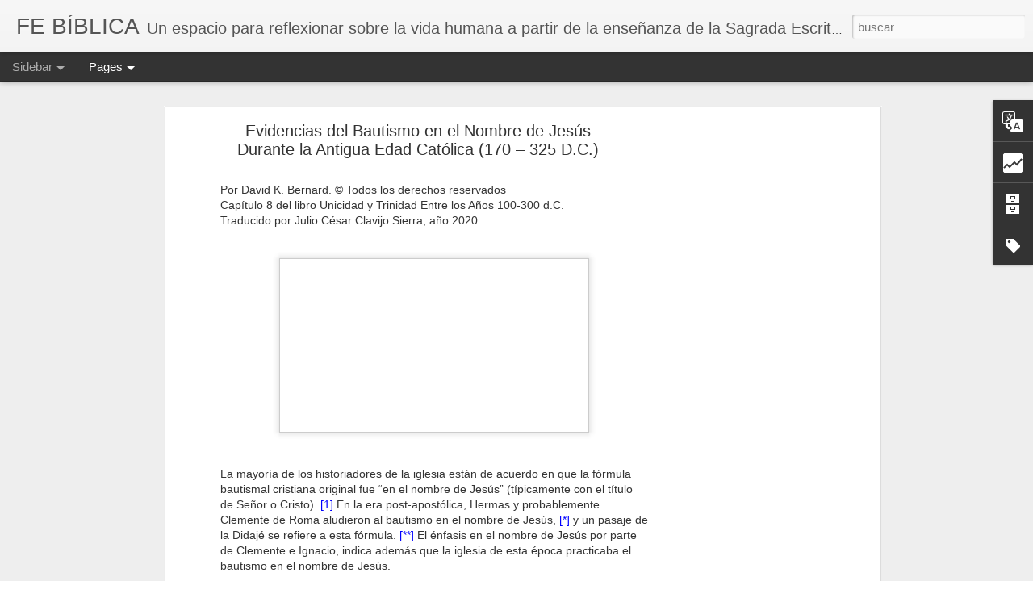

--- FILE ---
content_type: text/html; charset=UTF-8
request_url: https://fe-biblica.blogspot.com/2020/04/evidencias-del-bautismo-en-el-nombre-de.html
body_size: 5249
content:
<!DOCTYPE html>
<html class='v2' dir='ltr' lang='es'>
<head>
<link href='https://www.blogger.com/static/v1/widgets/335934321-css_bundle_v2.css' rel='stylesheet' type='text/css'/>
<meta content='text/html; charset=UTF-8' http-equiv='Content-Type'/>
<meta content='blogger' name='generator'/>
<link href='https://fe-biblica.blogspot.com/favicon.ico' rel='icon' type='image/x-icon'/>
<link href='http://fe-biblica.blogspot.com/2020/04/evidencias-del-bautismo-en-el-nombre-de.html' rel='canonical'/>
<link rel="alternate" type="application/atom+xml" title="FE BÍBLICA - Atom" href="https://fe-biblica.blogspot.com/feeds/posts/default" />
<link rel="alternate" type="application/rss+xml" title="FE BÍBLICA - RSS" href="https://fe-biblica.blogspot.com/feeds/posts/default?alt=rss" />
<link rel="service.post" type="application/atom+xml" title="FE BÍBLICA - Atom" href="https://www.blogger.com/feeds/7191808571325941765/posts/default" />

<link rel="alternate" type="application/atom+xml" title="FE BÍBLICA - Atom" href="https://fe-biblica.blogspot.com/feeds/2974602896960394098/comments/default" />
<!--Can't find substitution for tag [blog.ieCssRetrofitLinks]-->
<link href='https://blogger.googleusercontent.com/img/b/R29vZ2xl/AVvXsEi5ElIJMsD8Oo1JiqugamXvmmNsNx6I9VFTOgGs-Ye9ILHsGqnS_4A2hSMYOJSZFXADmkPZAsfx2Xqo_pkHLnWXXgfAjB-sRFJxf1cg8LV1Qq3gUFp-n6LQDMcRvB-coF99_Kdt7yob9lOQ/w400-h225/baptisterio+antiguo.jpg' rel='image_src'/>
<meta content='http://fe-biblica.blogspot.com/2020/04/evidencias-del-bautismo-en-el-nombre-de.html' property='og:url'/>
<meta content='Evidencias del Bautismo en el Nombre de Jesús Durante la Antigua Edad Católica (170 – 325 D.C.)' property='og:title'/>
<meta content='cristianismo, fe, teología, unicidad de Dios, Biblia, ciencia, iglesia, salvación, vida cristiana, profecía, apologética, trinidad.' property='og:description'/>
<meta content='https://blogger.googleusercontent.com/img/b/R29vZ2xl/AVvXsEi5ElIJMsD8Oo1JiqugamXvmmNsNx6I9VFTOgGs-Ye9ILHsGqnS_4A2hSMYOJSZFXADmkPZAsfx2Xqo_pkHLnWXXgfAjB-sRFJxf1cg8LV1Qq3gUFp-n6LQDMcRvB-coF99_Kdt7yob9lOQ/w1200-h630-p-k-no-nu/baptisterio+antiguo.jpg' property='og:image'/>
<title>FE BÍBLICA: Evidencias del Bautismo en el Nombre de Jesús Durante la Antigua Edad Católica (170 &#8211; 325 D.C.)</title>
<meta content='!' name='fragment'/>
<meta content='dynamic' name='blogger-template'/>
<meta content='IE=9,chrome=1' http-equiv='X-UA-Compatible'/>
<meta content='initial-scale=1.0, maximum-scale=1.0, user-scalable=no, width=device-width' name='viewport'/>
<style id='page-skin-1' type='text/css'><!--
/*-----------------------------------------------
Blogger Template Style
Name: Dynamic Views
----------------------------------------------- */
/* Variable definitions
====================
<Variable name="keycolor" description="Main Color" type="color" default="#ffffff"
variants="#2b256f,#00b2b4,#4ba976,#696f00,#b38f00,#f07300,#d0422c,#f37a86,#7b5341"/>
<Group description="Page">
<Variable name="page.text.font" description="Font" type="font"
default="'Helvetica Neue Light', HelveticaNeue-Light, 'Helvetica Neue', Helvetica, Arial, sans-serif"/>
<Variable name="page.text.color" description="Text Color" type="color"
default="#333333" variants="#333333"/>
<Variable name="body.background.color" description="Background Color" type="color"
default="#EEEEEE"
variants="#dfdfea,#d9f4f4,#e4f2eb,#e9ead9,#f4eed9,#fdead9,#f8e3e0,#fdebed,#ebe5e3"/>
</Group>
<Variable name="body.background" description="Body Background" type="background"
color="#EEEEEE" default="$(color) none repeat scroll top left"/>
<Group description="Header">
<Variable name="header.background.color" description="Background Color" type="color"
default="#F3F3F3" variants="#F3F3F3"/>
</Group>
<Group description="Header Bar">
<Variable name="primary.color" description="Background Color" type="color"
default="#333333" variants="#2b256f,#00b2b4,#4ba976,#696f00,#b38f00,#f07300,#d0422c,#f37a86,#7b5341"/>
<Variable name="menu.font" description="Font" type="font"
default="'Helvetica Neue Light', HelveticaNeue-Light, 'Helvetica Neue', Helvetica, Arial, sans-serif"/>
<Variable name="menu.text.color" description="Text Color" type="color"
default="#FFFFFF" variants="#FFFFFF"/>
</Group>
<Group description="Links">
<Variable name="link.font" description="Link Text" type="font"
default="'Helvetica Neue Light', HelveticaNeue-Light, 'Helvetica Neue', Helvetica, Arial, sans-serif"/>
<Variable name="link.color" description="Link Color" type="color"
default="#009EB8"
variants="#2b256f,#00b2b4,#4ba976,#696f00,#b38f00,#f07300,#d0422c,#f37a86,#7b5341"/>
<Variable name="link.hover.color" description="Link Hover Color" type="color"
default="#009EB8"
variants="#2b256f,#00b2b4,#4ba976,#696f00,#b38f00,#f07300,#d0422c,#f37a86,#7b5341"/>
<Variable name="link.visited.color" description="Link Visited Color" type="color"
default="#009EB8"
variants="#2b256f,#00b2b4,#4ba976,#696f00,#b38f00,#f07300,#d0422c,#f37a86,#7b5341"/>
</Group>
<Group description="Blog Title">
<Variable name="blog.title.font" description="Font" type="font"
default="'Helvetica Neue Light', HelveticaNeue-Light, 'Helvetica Neue', Helvetica, Arial, sans-serif"/>
<Variable name="blog.title.color" description="Color" type="color"
default="#555555" variants="#555555"/>
</Group>
<Group description="Blog Description">
<Variable name="blog.description.font" description="Font" type="font"
default="'Helvetica Neue Light', HelveticaNeue-Light, 'Helvetica Neue', Helvetica, Arial, sans-serif"/>
<Variable name="blog.description.color" description="Color" type="color"
default="#555555" variants="#555555"/>
</Group>
<Group description="Post Title">
<Variable name="post.title.font" description="Font" type="font"
default="'Helvetica Neue Light', HelveticaNeue-Light, 'Helvetica Neue', Helvetica, Arial, sans-serif"/>
<Variable name="post.title.color" description="Color" type="color"
default="#333333" variants="#333333"/>
</Group>
<Group description="Date Ribbon">
<Variable name="ribbon.color" description="Color" type="color"
default="#666666" variants="#2b256f,#00b2b4,#4ba976,#696f00,#b38f00,#f07300,#d0422c,#f37a86,#7b5341"/>
<Variable name="ribbon.hover.color" description="Hover Color" type="color"
default="#AD3A2B" variants="#AD3A2B"/>
</Group>
<Variable name="blitzview" description="Initial view type" type="string" default="sidebar"/>
*/
/* BEGIN CUT */
{
"font:Text": "'Helvetica Neue Light', HelveticaNeue-Light, 'Helvetica Neue', Helvetica, Arial, sans-serif",
"color:Text": "#333333",
"image:Background": "#EEEEEE none repeat scroll top left",
"color:Background": "#EEEEEE",
"color:Header Background": "#F3F3F3",
"color:Primary": "#333333",
"color:Menu Text": "#FFFFFF",
"font:Menu": "'Helvetica Neue Light', HelveticaNeue-Light, 'Helvetica Neue', Helvetica, Arial, sans-serif",
"font:Link": "'Helvetica Neue Light', HelveticaNeue-Light, 'Helvetica Neue', Helvetica, Arial, sans-serif",
"color:Link": "#009EB8",
"color:Link Visited": "#009EB8",
"color:Link Hover": "#009EB8",
"font:Blog Title": "'Helvetica Neue Light', HelveticaNeue-Light, 'Helvetica Neue', Helvetica, Arial, sans-serif",
"color:Blog Title": "#555555",
"font:Blog Description": "'Helvetica Neue Light', HelveticaNeue-Light, 'Helvetica Neue', Helvetica, Arial, sans-serif",
"color:Blog Description": "#555555",
"font:Post Title": "'Helvetica Neue Light', HelveticaNeue-Light, 'Helvetica Neue', Helvetica, Arial, sans-serif",
"color:Post Title": "#333333",
"color:Ribbon": "#666666",
"color:Ribbon Hover": "#AD3A2B",
"view": "sidebar"
}
/* END CUT */

--></style>
<style id='template-skin-1' type='text/css'><!--
body {
min-width: 960px;
}
.column-center-outer {
margin-top: 46px;
}
.content-outer, .content-fauxcolumn-outer, .region-inner {
min-width: 960px;
max-width: 960px;
_width: 960px;
}
.main-inner .columns {
padding-left: 0;
padding-right: 310px;
}
.main-inner .fauxcolumn-center-outer {
left: 0;
right: 310px;
/* IE6 does not respect left and right together */
_width: expression(this.parentNode.offsetWidth -
parseInt("0") -
parseInt("310px") + 'px');
}
.main-inner .fauxcolumn-left-outer {
width: 0;
}
.main-inner .fauxcolumn-right-outer {
width: 310px;
}
.main-inner .column-left-outer {
width: 0;
right: 100%;
margin-left: -0;
}
.main-inner .column-right-outer {
width: 310px;
margin-right: -310px;
}
#layout {
min-width: 0;
}
#layout .content-outer {
min-width: 0;
width: 800px;
}
#layout .region-inner {
min-width: 0;
width: auto;
}
--></style>
<script src='//www.blogblog.com/dynamicviews/6e0d22adcfa5abea/js/common.js' type='text/javascript'></script>
<script src='//www.blogblog.com/dynamicviews/6e0d22adcfa5abea/js/languages/lang__es.js' type='text/javascript'></script>
<script src='//www.blogblog.com/dynamicviews/6e0d22adcfa5abea/js/sidebar.js' type='text/javascript'></script>
<script src='//www.blogblog.com/dynamicviews/4224c15c4e7c9321/js/comments.js'></script>
<link href='https://www.blogger.com/dyn-css/authorization.css?targetBlogID=7191808571325941765&amp;zx=98073774-ed0f-4148-9abe-d8210397d1a7' media='none' onload='if(media!=&#39;all&#39;)media=&#39;all&#39;' rel='stylesheet'/><noscript><link href='https://www.blogger.com/dyn-css/authorization.css?targetBlogID=7191808571325941765&amp;zx=98073774-ed0f-4148-9abe-d8210397d1a7' rel='stylesheet'/></noscript>
<meta name='google-adsense-platform-account' content='ca-host-pub-1556223355139109'/>
<meta name='google-adsense-platform-domain' content='blogspot.com'/>

<!-- data-ad-client=ca-pub-6120866253322277 -->

</head>
<body class='variant-sidebar'>
<div class='content'>
<div class='content-outer'>
<div class='fauxborder-left content-fauxborder-left'>
<div class='content-inner'>
<div class='main-outer'>
<div class='fauxborder-left main-fauxborder-left'>
<div class='region-inner main-inner'>
<div class='columns fauxcolumns'>
<div class='column-center-outer'>
<div class='column-center-inner'>
<div class='main section' id='main'>
</div>
</div>
</div>
<div class='column-right-outer'>
<div class='column-right-inner'>
<aside>
<div class='sidebar section' id='sidebar-right-1'>
</div>
</aside>
</div>
</div>
<div style='clear: both'></div>
</div>
</div>
</div>
</div>
</div>
</div>
</div>
</div>
<script language='javascript' type='text/javascript'>
        window.onload = function() {
          blogger.ui().configure().view();
        };
      </script>

<script type="text/javascript" src="https://www.blogger.com/static/v1/widgets/2028843038-widgets.js"></script>
<script type='text/javascript'>
window['__wavt'] = 'AOuZoY4qwnrDTJkfGKKauojS79ftXQqj4w:1769021321376';_WidgetManager._Init('//www.blogger.com/rearrange?blogID\x3d7191808571325941765','//fe-biblica.blogspot.com/2020/04/evidencias-del-bautismo-en-el-nombre-de.html','7191808571325941765');
_WidgetManager._SetDataContext([{'name': 'blog', 'data': {'blogId': '7191808571325941765', 'title': 'FE B\xcdBLICA', 'url': 'https://fe-biblica.blogspot.com/2020/04/evidencias-del-bautismo-en-el-nombre-de.html', 'canonicalUrl': 'http://fe-biblica.blogspot.com/2020/04/evidencias-del-bautismo-en-el-nombre-de.html', 'homepageUrl': 'https://fe-biblica.blogspot.com/', 'searchUrl': 'https://fe-biblica.blogspot.com/search', 'canonicalHomepageUrl': 'http://fe-biblica.blogspot.com/', 'blogspotFaviconUrl': 'https://fe-biblica.blogspot.com/favicon.ico', 'bloggerUrl': 'https://www.blogger.com', 'hasCustomDomain': false, 'httpsEnabled': true, 'enabledCommentProfileImages': true, 'gPlusViewType': 'FILTERED_POSTMOD', 'adultContent': false, 'analyticsAccountNumber': '', 'encoding': 'UTF-8', 'locale': 'es', 'localeUnderscoreDelimited': 'es', 'languageDirection': 'ltr', 'isPrivate': false, 'isMobile': false, 'isMobileRequest': false, 'mobileClass': '', 'isPrivateBlog': false, 'isDynamicViewsAvailable': true, 'feedLinks': '\x3clink rel\x3d\x22alternate\x22 type\x3d\x22application/atom+xml\x22 title\x3d\x22FE B\xcdBLICA - Atom\x22 href\x3d\x22https://fe-biblica.blogspot.com/feeds/posts/default\x22 /\x3e\n\x3clink rel\x3d\x22alternate\x22 type\x3d\x22application/rss+xml\x22 title\x3d\x22FE B\xcdBLICA - RSS\x22 href\x3d\x22https://fe-biblica.blogspot.com/feeds/posts/default?alt\x3drss\x22 /\x3e\n\x3clink rel\x3d\x22service.post\x22 type\x3d\x22application/atom+xml\x22 title\x3d\x22FE B\xcdBLICA - Atom\x22 href\x3d\x22https://www.blogger.com/feeds/7191808571325941765/posts/default\x22 /\x3e\n\n\x3clink rel\x3d\x22alternate\x22 type\x3d\x22application/atom+xml\x22 title\x3d\x22FE B\xcdBLICA - Atom\x22 href\x3d\x22https://fe-biblica.blogspot.com/feeds/2974602896960394098/comments/default\x22 /\x3e\n', 'meTag': '', 'adsenseClientId': 'ca-pub-6120866253322277', 'adsenseHostId': 'ca-host-pub-1556223355139109', 'adsenseHasAds': true, 'adsenseAutoAds': false, 'boqCommentIframeForm': true, 'loginRedirectParam': '', 'view': '', 'dynamicViewsCommentsSrc': '//www.blogblog.com/dynamicviews/4224c15c4e7c9321/js/comments.js', 'dynamicViewsScriptSrc': '//www.blogblog.com/dynamicviews/6e0d22adcfa5abea', 'plusOneApiSrc': 'https://apis.google.com/js/platform.js', 'disableGComments': true, 'interstitialAccepted': false, 'sharing': {'platforms': [{'name': 'Obtener enlace', 'key': 'link', 'shareMessage': 'Obtener enlace', 'target': ''}, {'name': 'Facebook', 'key': 'facebook', 'shareMessage': 'Compartir en Facebook', 'target': 'facebook'}, {'name': 'Escribe un blog', 'key': 'blogThis', 'shareMessage': 'Escribe un blog', 'target': 'blog'}, {'name': 'X', 'key': 'twitter', 'shareMessage': 'Compartir en X', 'target': 'twitter'}, {'name': 'Pinterest', 'key': 'pinterest', 'shareMessage': 'Compartir en Pinterest', 'target': 'pinterest'}, {'name': 'Correo electr\xf3nico', 'key': 'email', 'shareMessage': 'Correo electr\xf3nico', 'target': 'email'}], 'disableGooglePlus': true, 'googlePlusShareButtonWidth': 0, 'googlePlusBootstrap': '\x3cscript type\x3d\x22text/javascript\x22\x3ewindow.___gcfg \x3d {\x27lang\x27: \x27es\x27};\x3c/script\x3e'}, 'hasCustomJumpLinkMessage': false, 'jumpLinkMessage': 'Leer m\xe1s', 'pageType': 'item', 'postId': '2974602896960394098', 'postImageThumbnailUrl': 'https://blogger.googleusercontent.com/img/b/R29vZ2xl/AVvXsEi5ElIJMsD8Oo1JiqugamXvmmNsNx6I9VFTOgGs-Ye9ILHsGqnS_4A2hSMYOJSZFXADmkPZAsfx2Xqo_pkHLnWXXgfAjB-sRFJxf1cg8LV1Qq3gUFp-n6LQDMcRvB-coF99_Kdt7yob9lOQ/s72-w400-c-h225/baptisterio+antiguo.jpg', 'postImageUrl': 'https://blogger.googleusercontent.com/img/b/R29vZ2xl/AVvXsEi5ElIJMsD8Oo1JiqugamXvmmNsNx6I9VFTOgGs-Ye9ILHsGqnS_4A2hSMYOJSZFXADmkPZAsfx2Xqo_pkHLnWXXgfAjB-sRFJxf1cg8LV1Qq3gUFp-n6LQDMcRvB-coF99_Kdt7yob9lOQ/w400-h225/baptisterio+antiguo.jpg', 'pageName': 'Evidencias del Bautismo en el Nombre de Jes\xfas Durante la Antigua Edad Cat\xf3lica (170 \u2013 325 D.C.)', 'pageTitle': 'FE B\xcdBLICA: Evidencias del Bautismo en el Nombre de Jes\xfas Durante la Antigua Edad Cat\xf3lica (170 \u2013 325 D.C.)', 'metaDescription': ''}}, {'name': 'features', 'data': {}}, {'name': 'messages', 'data': {'edit': 'Editar', 'linkCopiedToClipboard': 'El enlace se ha copiado en el Portapapeles.', 'ok': 'Aceptar', 'postLink': 'Enlace de la entrada'}}, {'name': 'skin', 'data': {'vars': {'link_color': '#009EB8', 'post_title_color': '#333333', 'blog_description_font': '\x27Helvetica Neue Light\x27, HelveticaNeue-Light, \x27Helvetica Neue\x27, Helvetica, Arial, sans-serif', 'body_background_color': '#EEEEEE', 'ribbon_color': '#666666', 'body_background': '#EEEEEE none repeat scroll top left', 'blitzview': 'sidebar', 'link_visited_color': '#009EB8', 'link_hover_color': '#009EB8', 'header_background_color': '#F3F3F3', 'keycolor': '#ffffff', 'page_text_font': '\x27Helvetica Neue Light\x27, HelveticaNeue-Light, \x27Helvetica Neue\x27, Helvetica, Arial, sans-serif', 'blog_title_color': '#555555', 'ribbon_hover_color': '#AD3A2B', 'blog_title_font': '\x27Helvetica Neue Light\x27, HelveticaNeue-Light, \x27Helvetica Neue\x27, Helvetica, Arial, sans-serif', 'link_font': '\x27Helvetica Neue Light\x27, HelveticaNeue-Light, \x27Helvetica Neue\x27, Helvetica, Arial, sans-serif', 'menu_font': '\x27Helvetica Neue Light\x27, HelveticaNeue-Light, \x27Helvetica Neue\x27, Helvetica, Arial, sans-serif', 'primary_color': '#333333', 'page_text_color': '#333333', 'post_title_font': '\x27Helvetica Neue Light\x27, HelveticaNeue-Light, \x27Helvetica Neue\x27, Helvetica, Arial, sans-serif', 'blog_description_color': '#555555', 'menu_text_color': '#FFFFFF'}, 'override': '', 'url': 'blitz.css'}}, {'name': 'template', 'data': {'name': 'Dynamic Views', 'localizedName': 'Vistas din\xe1micas', 'isResponsive': false, 'isAlternateRendering': false, 'isCustom': false, 'variant': 'sidebar', 'variantId': 'sidebar'}}, {'name': 'view', 'data': {'classic': {'name': 'classic', 'url': '?view\x3dclassic'}, 'flipcard': {'name': 'flipcard', 'url': '?view\x3dflipcard'}, 'magazine': {'name': 'magazine', 'url': '?view\x3dmagazine'}, 'mosaic': {'name': 'mosaic', 'url': '?view\x3dmosaic'}, 'sidebar': {'name': 'sidebar', 'url': '?view\x3dsidebar'}, 'snapshot': {'name': 'snapshot', 'url': '?view\x3dsnapshot'}, 'timeslide': {'name': 'timeslide', 'url': '?view\x3dtimeslide'}, 'isMobile': false, 'title': 'Evidencias del Bautismo en el Nombre de Jes\xfas Durante la Antigua Edad Cat\xf3lica (170 \u2013 325 D.C.)', 'description': 'cristianismo, fe, teolog\xeda, unicidad de Dios, Biblia, ciencia, iglesia, salvaci\xf3n, vida cristiana, profec\xeda, apolog\xe9tica, trinidad.', 'featuredImage': 'https://blogger.googleusercontent.com/img/b/R29vZ2xl/AVvXsEi5ElIJMsD8Oo1JiqugamXvmmNsNx6I9VFTOgGs-Ye9ILHsGqnS_4A2hSMYOJSZFXADmkPZAsfx2Xqo_pkHLnWXXgfAjB-sRFJxf1cg8LV1Qq3gUFp-n6LQDMcRvB-coF99_Kdt7yob9lOQ/w400-h225/baptisterio+antiguo.jpg', 'url': 'https://fe-biblica.blogspot.com/2020/04/evidencias-del-bautismo-en-el-nombre-de.html', 'type': 'item', 'isSingleItem': true, 'isMultipleItems': false, 'isError': false, 'isPage': false, 'isPost': true, 'isHomepage': false, 'isArchive': false, 'isLabelSearch': false, 'postId': 2974602896960394098}}]);
_WidgetManager._RegisterWidget('_BlogView', new _WidgetInfo('Blog1', 'main', document.getElementById('Blog1'), {'cmtInteractionsEnabled': false, 'lightboxEnabled': true, 'lightboxModuleUrl': 'https://www.blogger.com/static/v1/jsbin/498020680-lbx__es.js', 'lightboxCssUrl': 'https://www.blogger.com/static/v1/v-css/828616780-lightbox_bundle.css'}, 'displayModeFull'));
_WidgetManager._RegisterWidget('_AdSenseView', new _WidgetInfo('AdSense1', 'sidebar-right-1', document.getElementById('AdSense1'), {}, 'displayModeFull'));
_WidgetManager._RegisterWidget('_HeaderView', new _WidgetInfo('Header2', 'sidebar-right-1', document.getElementById('Header2'), {}, 'displayModeFull'));
_WidgetManager._RegisterWidget('_BlogSearchView', new _WidgetInfo('BlogSearch1', 'sidebar-right-1', document.getElementById('BlogSearch1'), {}, 'displayModeFull'));
_WidgetManager._RegisterWidget('_TranslateView', new _WidgetInfo('Translate1', 'sidebar-right-1', document.getElementById('Translate1'), {}, 'displayModeFull'));
_WidgetManager._RegisterWidget('_StatsView', new _WidgetInfo('Stats1', 'sidebar-right-1', document.getElementById('Stats1'), {'title': '\xa1M\xe1s de 7 Millones de Visitas!', 'showGraphicalCounter': true, 'showAnimatedCounter': false, 'showSparkline': false, 'statsUrl': '//fe-biblica.blogspot.com/b/stats?style\x3dBLACK_TRANSPARENT\x26timeRange\x3dALL_TIME\x26token\x3dAPq4FmDOURmhYRbeIdaPEf961zV8LWG4jAUIhYUTRuayoIDs4_yqMZVFeks1Q6nU9TiyHQv-t7M6aVGRB9hT9Tty9W_ReG7RPA'}, 'displayModeFull'));
_WidgetManager._RegisterWidget('_PageListView', new _WidgetInfo('PageList1', 'sidebar-right-1', document.getElementById('PageList1'), {'title': '\xcdndice de Temas', 'links': [{'isCurrentPage': false, 'href': 'http://fe-biblica.blogspot.com/2011/05/biografia-de-julio-cesar-clavijo-sierra.html', 'title': 'Acerca del Editor'}, {'isCurrentPage': false, 'href': 'http://fe-biblica.blogspot.com/p/biblia.html', 'title': 'Biblia'}, {'isCurrentPage': false, 'href': 'http://fe-biblica.blogspot.com/p/ciencia.html', 'title': 'Ciencia'}, {'isCurrentPage': false, 'href': 'http://fe-biblica.blogspot.com/p/iglesia.html', 'title': 'Historia de la Iglesia'}, {'isCurrentPage': false, 'href': 'http://fe-biblica.blogspot.com/p/unicidad.html', 'title': 'Unicidad'}, {'isCurrentPage': false, 'href': 'http://fe-biblica.blogspot.com/p/salvacion.html', 'title': 'Salvaci\xf3n'}, {'isCurrentPage': false, 'href': 'http://fe-biblica.blogspot.com/p/dones.html', 'title': 'Vida Cristiana'}, {'isCurrentPage': false, 'href': 'http://fe-biblica.blogspot.com/p/profecia.html', 'title': 'Escatolog\xeda'}, {'isCurrentPage': false, 'href': 'http://fe-biblica.blogspot.com/p/religiones.html', 'title': 'Apolog\xe9tica'}, {'isCurrentPage': false, 'href': 'http://fe-biblica.blogspot.com/p/trinidad.html', 'title': 'Trinidad'}, {'isCurrentPage': false, 'href': 'http://fe-biblica.blogspot.com/p/unitarismo.html', 'title': 'Unitarismo'}, {'isCurrentPage': false, 'href': 'https://fe-biblica.blogspot.com/p/videos-shorts-de-fe-biblica.html', 'id': '506544110243480300', 'title': 'Videos Shorts o Reels de Fe B\xedblica'}, {'isCurrentPage': false, 'href': 'https://www.youtube.com/user/JulioCesarClavijoS/videos', 'title': 'Videos de FE B\xcdBLICA'}], 'mobile': false, 'showPlaceholder': true, 'hasCurrentPage': false}, 'displayModeFull'));
_WidgetManager._RegisterWidget('_FeaturedPostView', new _WidgetInfo('FeaturedPost1', 'sidebar-right-1', document.getElementById('FeaturedPost1'), {}, 'displayModeFull'));
_WidgetManager._RegisterWidget('_BlogArchiveView', new _WidgetInfo('BlogArchive1', 'sidebar-right-1', document.getElementById('BlogArchive1'), {'languageDirection': 'ltr', 'loadingMessage': 'Cargando\x26hellip;'}, 'displayModeFull'));
_WidgetManager._RegisterWidget('_NavbarView', new _WidgetInfo('Navbar1', 'sidebar-right-1', document.getElementById('Navbar1'), {}, 'displayModeFull'));
_WidgetManager._RegisterWidget('_LabelView', new _WidgetInfo('Label1', 'sidebar-right-1', document.getElementById('Label1'), {}, 'displayModeFull'));
_WidgetManager._RegisterWidget('_HTMLView', new _WidgetInfo('HTML1', 'sidebar-right-1', document.getElementById('HTML1'), {}, 'displayModeFull'));
_WidgetManager._RegisterWidget('_NavbarView', new _WidgetInfo('Navbar2', 'sidebar-right-1', document.getElementById('Navbar2'), {}, 'displayModeFull'));
_WidgetManager._RegisterWidget('_AttributionView', new _WidgetInfo('Attribution1', 'sidebar-right-1', document.getElementById('Attribution1'), {}, 'displayModeFull'));
</script>
</body>
</html>

--- FILE ---
content_type: text/html; charset=UTF-8
request_url: https://fe-biblica.blogspot.com/b/stats?style=BLACK_TRANSPARENT&timeRange=ALL_TIME&token=APq4FmA8kBnqos_9D_br-S8oSKgGhTbLA57LJZJRMaQyO91zGDH2mSDsVPJr-vZh17dWURsizgBOnfl1a2Rv8CdFu-AUim8Qag&v=0&action=initial&widgetId=Stats1&responseType=js
body_size: -29
content:
{"total":7488470,"sparklineOptions":{"backgroundColor":{"fillOpacity":0.1,"fill":"#000000"},"series":[{"areaOpacity":0.3,"color":"#202020"}]},"sparklineData":[[0,58],[1,68],[2,59],[3,45],[4,77],[5,56],[6,48],[7,88],[8,54],[9,45],[10,70],[11,45],[12,41],[13,73],[14,50],[15,48],[16,80],[17,67],[18,71],[19,100],[20,84],[21,95],[22,79],[23,51],[24,42],[25,70],[26,86],[27,50],[28,83],[29,48]],"nextTickMs":94736}

--- FILE ---
content_type: text/html; charset=UTF-8
request_url: https://fe-biblica.blogspot.com/b/stats?style=BLACK_TRANSPARENT&timeRange=ALL_TIME&token=APq4FmBSzOaWStIKv59NwESAg03haXYjN3Xkr9bStq9J6-5nPEsdy5RbpkXGqNGmqxEB5kGaoWYDIllDNlPfHlCa0DgDI8iVYQ&v=0&action=initial&widgetId=Stats1&responseType=js
body_size: -10
content:
{"total":7488470,"sparklineOptions":{"backgroundColor":{"fillOpacity":0.1,"fill":"#000000"},"series":[{"areaOpacity":0.3,"color":"#202020"}]},"sparklineData":[[0,58],[1,68],[2,59],[3,45],[4,77],[5,56],[6,48],[7,88],[8,54],[9,45],[10,70],[11,45],[12,41],[13,73],[14,50],[15,48],[16,80],[17,67],[18,71],[19,100],[20,84],[21,95],[22,79],[23,51],[24,42],[25,70],[26,86],[27,50],[28,83],[29,48]],"nextTickMs":94736}

--- FILE ---
content_type: text/html; charset=UTF-8
request_url: https://fe-biblica.blogspot.com/2025/12/los-peligros-que-amenazan-los-fieles.html?dynamicviews=1&v=0
body_size: 5121
content:
<!DOCTYPE html>
<html class='v2' dir='ltr' lang='es'>
<head>
<link href='https://www.blogger.com/static/v1/widgets/335934321-css_bundle_v2.css' rel='stylesheet' type='text/css'/>
<meta content='text/html; charset=UTF-8' http-equiv='Content-Type'/>
<meta content='blogger' name='generator'/>
<link href='https://fe-biblica.blogspot.com/favicon.ico' rel='icon' type='image/x-icon'/>
<link href='http://fe-biblica.blogspot.com/2025/12/los-peligros-que-amenazan-los-fieles.html' rel='canonical'/>
<link rel="alternate" type="application/atom+xml" title="FE BÍBLICA - Atom" href="https://fe-biblica.blogspot.com/feeds/posts/default" />
<link rel="alternate" type="application/rss+xml" title="FE BÍBLICA - RSS" href="https://fe-biblica.blogspot.com/feeds/posts/default?alt=rss" />
<link rel="service.post" type="application/atom+xml" title="FE BÍBLICA - Atom" href="https://www.blogger.com/feeds/7191808571325941765/posts/default" />

<link rel="alternate" type="application/atom+xml" title="FE BÍBLICA - Atom" href="https://fe-biblica.blogspot.com/feeds/7577490076150489552/comments/default" />
<!--Can't find substitution for tag [blog.ieCssRetrofitLinks]-->
<link href='https://blogger.googleusercontent.com/img/b/R29vZ2xl/AVvXsEgRizblAnel1O-1AD42wWgTJADsTh3ptP66bb5OAMC_5nMWRAUHdFQelgSFNf_Sc5YNKPlzF6hOw8HPhMKzCxXGCHAZLwPqsj6-ATtMAyeysWnXZMJESAc-ECYDDUrD0Gb0t9LIFfa8EPaVbuPz679yriF3ikhFZlleOufdJzpCsRgtU7ZO9vepCUl60R2z/w331-h400/Captura%20de%20pantalla%202025-12-21%20211525.png' rel='image_src'/>
<meta content='http://fe-biblica.blogspot.com/2025/12/los-peligros-que-amenazan-los-fieles.html' property='og:url'/>
<meta content='Los Peligros que Amenazan a los Fieles Ministros de la Palabra – Comentario a la Primera Parte del Capítulo 4 de Mateo – Por Casiodoro de Reina.' property='og:title'/>
<meta content='cristianismo, fe, teología, unicidad de Dios, Biblia, ciencia, iglesia, salvación, vida cristiana, profecía, apologética, trinidad.' property='og:description'/>
<meta content='https://blogger.googleusercontent.com/img/b/R29vZ2xl/AVvXsEgRizblAnel1O-1AD42wWgTJADsTh3ptP66bb5OAMC_5nMWRAUHdFQelgSFNf_Sc5YNKPlzF6hOw8HPhMKzCxXGCHAZLwPqsj6-ATtMAyeysWnXZMJESAc-ECYDDUrD0Gb0t9LIFfa8EPaVbuPz679yriF3ikhFZlleOufdJzpCsRgtU7ZO9vepCUl60R2z/w1200-h630-p-k-no-nu/Captura%20de%20pantalla%202025-12-21%20211525.png' property='og:image'/>
<title>FE BÍBLICA: Los Peligros que Amenazan a los Fieles Ministros de la Palabra &#8211; Comentario a la Primera Parte del Capítulo 4 de Mateo &#8211; Por Casiodoro de Reina.</title>
<meta content='!' name='fragment'/>
<meta content='dynamic' name='blogger-template'/>
<meta content='IE=9,chrome=1' http-equiv='X-UA-Compatible'/>
<meta content='initial-scale=1.0, maximum-scale=1.0, user-scalable=no, width=device-width' name='viewport'/>
<style id='page-skin-1' type='text/css'><!--
/*-----------------------------------------------
Blogger Template Style
Name: Dynamic Views
----------------------------------------------- */
/* Variable definitions
====================
<Variable name="keycolor" description="Main Color" type="color" default="#ffffff"
variants="#2b256f,#00b2b4,#4ba976,#696f00,#b38f00,#f07300,#d0422c,#f37a86,#7b5341"/>
<Group description="Page">
<Variable name="page.text.font" description="Font" type="font"
default="'Helvetica Neue Light', HelveticaNeue-Light, 'Helvetica Neue', Helvetica, Arial, sans-serif"/>
<Variable name="page.text.color" description="Text Color" type="color"
default="#333333" variants="#333333"/>
<Variable name="body.background.color" description="Background Color" type="color"
default="#EEEEEE"
variants="#dfdfea,#d9f4f4,#e4f2eb,#e9ead9,#f4eed9,#fdead9,#f8e3e0,#fdebed,#ebe5e3"/>
</Group>
<Variable name="body.background" description="Body Background" type="background"
color="#EEEEEE" default="$(color) none repeat scroll top left"/>
<Group description="Header">
<Variable name="header.background.color" description="Background Color" type="color"
default="#F3F3F3" variants="#F3F3F3"/>
</Group>
<Group description="Header Bar">
<Variable name="primary.color" description="Background Color" type="color"
default="#333333" variants="#2b256f,#00b2b4,#4ba976,#696f00,#b38f00,#f07300,#d0422c,#f37a86,#7b5341"/>
<Variable name="menu.font" description="Font" type="font"
default="'Helvetica Neue Light', HelveticaNeue-Light, 'Helvetica Neue', Helvetica, Arial, sans-serif"/>
<Variable name="menu.text.color" description="Text Color" type="color"
default="#FFFFFF" variants="#FFFFFF"/>
</Group>
<Group description="Links">
<Variable name="link.font" description="Link Text" type="font"
default="'Helvetica Neue Light', HelveticaNeue-Light, 'Helvetica Neue', Helvetica, Arial, sans-serif"/>
<Variable name="link.color" description="Link Color" type="color"
default="#009EB8"
variants="#2b256f,#00b2b4,#4ba976,#696f00,#b38f00,#f07300,#d0422c,#f37a86,#7b5341"/>
<Variable name="link.hover.color" description="Link Hover Color" type="color"
default="#009EB8"
variants="#2b256f,#00b2b4,#4ba976,#696f00,#b38f00,#f07300,#d0422c,#f37a86,#7b5341"/>
<Variable name="link.visited.color" description="Link Visited Color" type="color"
default="#009EB8"
variants="#2b256f,#00b2b4,#4ba976,#696f00,#b38f00,#f07300,#d0422c,#f37a86,#7b5341"/>
</Group>
<Group description="Blog Title">
<Variable name="blog.title.font" description="Font" type="font"
default="'Helvetica Neue Light', HelveticaNeue-Light, 'Helvetica Neue', Helvetica, Arial, sans-serif"/>
<Variable name="blog.title.color" description="Color" type="color"
default="#555555" variants="#555555"/>
</Group>
<Group description="Blog Description">
<Variable name="blog.description.font" description="Font" type="font"
default="'Helvetica Neue Light', HelveticaNeue-Light, 'Helvetica Neue', Helvetica, Arial, sans-serif"/>
<Variable name="blog.description.color" description="Color" type="color"
default="#555555" variants="#555555"/>
</Group>
<Group description="Post Title">
<Variable name="post.title.font" description="Font" type="font"
default="'Helvetica Neue Light', HelveticaNeue-Light, 'Helvetica Neue', Helvetica, Arial, sans-serif"/>
<Variable name="post.title.color" description="Color" type="color"
default="#333333" variants="#333333"/>
</Group>
<Group description="Date Ribbon">
<Variable name="ribbon.color" description="Color" type="color"
default="#666666" variants="#2b256f,#00b2b4,#4ba976,#696f00,#b38f00,#f07300,#d0422c,#f37a86,#7b5341"/>
<Variable name="ribbon.hover.color" description="Hover Color" type="color"
default="#AD3A2B" variants="#AD3A2B"/>
</Group>
<Variable name="blitzview" description="Initial view type" type="string" default="sidebar"/>
*/
/* BEGIN CUT */
{
"font:Text": "'Helvetica Neue Light', HelveticaNeue-Light, 'Helvetica Neue', Helvetica, Arial, sans-serif",
"color:Text": "#333333",
"image:Background": "#EEEEEE none repeat scroll top left",
"color:Background": "#EEEEEE",
"color:Header Background": "#F3F3F3",
"color:Primary": "#333333",
"color:Menu Text": "#FFFFFF",
"font:Menu": "'Helvetica Neue Light', HelveticaNeue-Light, 'Helvetica Neue', Helvetica, Arial, sans-serif",
"font:Link": "'Helvetica Neue Light', HelveticaNeue-Light, 'Helvetica Neue', Helvetica, Arial, sans-serif",
"color:Link": "#009EB8",
"color:Link Visited": "#009EB8",
"color:Link Hover": "#009EB8",
"font:Blog Title": "'Helvetica Neue Light', HelveticaNeue-Light, 'Helvetica Neue', Helvetica, Arial, sans-serif",
"color:Blog Title": "#555555",
"font:Blog Description": "'Helvetica Neue Light', HelveticaNeue-Light, 'Helvetica Neue', Helvetica, Arial, sans-serif",
"color:Blog Description": "#555555",
"font:Post Title": "'Helvetica Neue Light', HelveticaNeue-Light, 'Helvetica Neue', Helvetica, Arial, sans-serif",
"color:Post Title": "#333333",
"color:Ribbon": "#666666",
"color:Ribbon Hover": "#AD3A2B",
"view": "sidebar"
}
/* END CUT */

--></style>
<style id='template-skin-1' type='text/css'><!--
body {
min-width: 960px;
}
.column-center-outer {
margin-top: 46px;
}
.content-outer, .content-fauxcolumn-outer, .region-inner {
min-width: 960px;
max-width: 960px;
_width: 960px;
}
.main-inner .columns {
padding-left: 0;
padding-right: 310px;
}
.main-inner .fauxcolumn-center-outer {
left: 0;
right: 310px;
/* IE6 does not respect left and right together */
_width: expression(this.parentNode.offsetWidth -
parseInt("0") -
parseInt("310px") + 'px');
}
.main-inner .fauxcolumn-left-outer {
width: 0;
}
.main-inner .fauxcolumn-right-outer {
width: 310px;
}
.main-inner .column-left-outer {
width: 0;
right: 100%;
margin-left: -0;
}
.main-inner .column-right-outer {
width: 310px;
margin-right: -310px;
}
#layout {
min-width: 0;
}
#layout .content-outer {
min-width: 0;
width: 800px;
}
#layout .region-inner {
min-width: 0;
width: auto;
}
--></style>
<script src='//www.blogblog.com/dynamicviews/6e0d22adcfa5abea/js/common.js' type='text/javascript'></script>
<script src='//www.blogblog.com/dynamicviews/6e0d22adcfa5abea/js/languages/lang__es.js' type='text/javascript'></script>
<script src='//www.blogblog.com/dynamicviews/6e0d22adcfa5abea/js/sidebar.js' type='text/javascript'></script>
<script src='//www.blogblog.com/dynamicviews/4224c15c4e7c9321/js/comments.js'></script>
<link href='https://www.blogger.com/dyn-css/authorization.css?targetBlogID=7191808571325941765&amp;zx=98073774-ed0f-4148-9abe-d8210397d1a7' media='none' onload='if(media!=&#39;all&#39;)media=&#39;all&#39;' rel='stylesheet'/><noscript><link href='https://www.blogger.com/dyn-css/authorization.css?targetBlogID=7191808571325941765&amp;zx=98073774-ed0f-4148-9abe-d8210397d1a7' rel='stylesheet'/></noscript>
<meta name='google-adsense-platform-account' content='ca-host-pub-1556223355139109'/>
<meta name='google-adsense-platform-domain' content='blogspot.com'/>

<!-- data-ad-client=ca-pub-6120866253322277 -->

</head>
<body class='variant-sidebar'>
<div class='content'>
<div class='content-outer'>
<div class='fauxborder-left content-fauxborder-left'>
<div class='content-inner'>
<div class='main-outer'>
<div class='fauxborder-left main-fauxborder-left'>
<div class='region-inner main-inner'>
<div class='columns fauxcolumns'>
<div class='column-center-outer'>
<div class='column-center-inner'>
<div class='main section' id='main'>
</div>
</div>
</div>
<div class='column-right-outer'>
<div class='column-right-inner'>
<aside>
<div class='sidebar section' id='sidebar-right-1'>
</div>
</aside>
</div>
</div>
<div style='clear: both'></div>
</div>
</div>
</div>
</div>
</div>
</div>
</div>
</div>
<script language='javascript' type='text/javascript'>
        window.onload = function() {
          blogger.ui().configure().view();
        };
      </script>

<script type="text/javascript" src="https://www.blogger.com/static/v1/widgets/2028843038-widgets.js"></script>
<script type='text/javascript'>
window['__wavt'] = 'AOuZoY75deotOwf7kNZAnzyPlCs82DFK9w:1769021325496';_WidgetManager._Init('//www.blogger.com/rearrange?blogID\x3d7191808571325941765','//fe-biblica.blogspot.com/2025/12/los-peligros-que-amenazan-los-fieles.html','7191808571325941765');
_WidgetManager._SetDataContext([{'name': 'blog', 'data': {'blogId': '7191808571325941765', 'title': 'FE B\xcdBLICA', 'url': 'https://fe-biblica.blogspot.com/2025/12/los-peligros-que-amenazan-los-fieles.html', 'canonicalUrl': 'http://fe-biblica.blogspot.com/2025/12/los-peligros-que-amenazan-los-fieles.html', 'homepageUrl': 'https://fe-biblica.blogspot.com/', 'searchUrl': 'https://fe-biblica.blogspot.com/search', 'canonicalHomepageUrl': 'http://fe-biblica.blogspot.com/', 'blogspotFaviconUrl': 'https://fe-biblica.blogspot.com/favicon.ico', 'bloggerUrl': 'https://www.blogger.com', 'hasCustomDomain': false, 'httpsEnabled': true, 'enabledCommentProfileImages': true, 'gPlusViewType': 'FILTERED_POSTMOD', 'adultContent': false, 'analyticsAccountNumber': '', 'encoding': 'UTF-8', 'locale': 'es', 'localeUnderscoreDelimited': 'es', 'languageDirection': 'ltr', 'isPrivate': false, 'isMobile': false, 'isMobileRequest': false, 'mobileClass': '', 'isPrivateBlog': false, 'isDynamicViewsAvailable': true, 'feedLinks': '\x3clink rel\x3d\x22alternate\x22 type\x3d\x22application/atom+xml\x22 title\x3d\x22FE B\xcdBLICA - Atom\x22 href\x3d\x22https://fe-biblica.blogspot.com/feeds/posts/default\x22 /\x3e\n\x3clink rel\x3d\x22alternate\x22 type\x3d\x22application/rss+xml\x22 title\x3d\x22FE B\xcdBLICA - RSS\x22 href\x3d\x22https://fe-biblica.blogspot.com/feeds/posts/default?alt\x3drss\x22 /\x3e\n\x3clink rel\x3d\x22service.post\x22 type\x3d\x22application/atom+xml\x22 title\x3d\x22FE B\xcdBLICA - Atom\x22 href\x3d\x22https://www.blogger.com/feeds/7191808571325941765/posts/default\x22 /\x3e\n\n\x3clink rel\x3d\x22alternate\x22 type\x3d\x22application/atom+xml\x22 title\x3d\x22FE B\xcdBLICA - Atom\x22 href\x3d\x22https://fe-biblica.blogspot.com/feeds/7577490076150489552/comments/default\x22 /\x3e\n', 'meTag': '', 'adsenseClientId': 'ca-pub-6120866253322277', 'adsenseHostId': 'ca-host-pub-1556223355139109', 'adsenseHasAds': true, 'adsenseAutoAds': false, 'boqCommentIframeForm': true, 'loginRedirectParam': '', 'view': '', 'dynamicViewsCommentsSrc': '//www.blogblog.com/dynamicviews/4224c15c4e7c9321/js/comments.js', 'dynamicViewsScriptSrc': '//www.blogblog.com/dynamicviews/6e0d22adcfa5abea', 'plusOneApiSrc': 'https://apis.google.com/js/platform.js', 'disableGComments': true, 'interstitialAccepted': false, 'sharing': {'platforms': [{'name': 'Obtener enlace', 'key': 'link', 'shareMessage': 'Obtener enlace', 'target': ''}, {'name': 'Facebook', 'key': 'facebook', 'shareMessage': 'Compartir en Facebook', 'target': 'facebook'}, {'name': 'Escribe un blog', 'key': 'blogThis', 'shareMessage': 'Escribe un blog', 'target': 'blog'}, {'name': 'X', 'key': 'twitter', 'shareMessage': 'Compartir en X', 'target': 'twitter'}, {'name': 'Pinterest', 'key': 'pinterest', 'shareMessage': 'Compartir en Pinterest', 'target': 'pinterest'}, {'name': 'Correo electr\xf3nico', 'key': 'email', 'shareMessage': 'Correo electr\xf3nico', 'target': 'email'}], 'disableGooglePlus': true, 'googlePlusShareButtonWidth': 0, 'googlePlusBootstrap': '\x3cscript type\x3d\x22text/javascript\x22\x3ewindow.___gcfg \x3d {\x27lang\x27: \x27es\x27};\x3c/script\x3e'}, 'hasCustomJumpLinkMessage': false, 'jumpLinkMessage': 'Leer m\xe1s', 'pageType': 'item', 'postId': '7577490076150489552', 'postImageThumbnailUrl': 'https://blogger.googleusercontent.com/img/b/R29vZ2xl/AVvXsEgRizblAnel1O-1AD42wWgTJADsTh3ptP66bb5OAMC_5nMWRAUHdFQelgSFNf_Sc5YNKPlzF6hOw8HPhMKzCxXGCHAZLwPqsj6-ATtMAyeysWnXZMJESAc-ECYDDUrD0Gb0t9LIFfa8EPaVbuPz679yriF3ikhFZlleOufdJzpCsRgtU7ZO9vepCUl60R2z/s72-w331-c-h400/Captura%20de%20pantalla%202025-12-21%20211525.png', 'postImageUrl': 'https://blogger.googleusercontent.com/img/b/R29vZ2xl/AVvXsEgRizblAnel1O-1AD42wWgTJADsTh3ptP66bb5OAMC_5nMWRAUHdFQelgSFNf_Sc5YNKPlzF6hOw8HPhMKzCxXGCHAZLwPqsj6-ATtMAyeysWnXZMJESAc-ECYDDUrD0Gb0t9LIFfa8EPaVbuPz679yriF3ikhFZlleOufdJzpCsRgtU7ZO9vepCUl60R2z/w331-h400/Captura%20de%20pantalla%202025-12-21%20211525.png', 'pageName': 'Los Peligros que Amenazan a los Fieles Ministros de la Palabra \u2013 Comentario a la Primera Parte del Cap\xedtulo 4 de Mateo \u2013 Por Casiodoro de Reina.', 'pageTitle': 'FE B\xcdBLICA: Los Peligros que Amenazan a los Fieles Ministros de la Palabra \u2013 Comentario a la Primera Parte del Cap\xedtulo 4 de Mateo \u2013 Por Casiodoro de Reina.', 'metaDescription': ''}}, {'name': 'features', 'data': {}}, {'name': 'messages', 'data': {'edit': 'Editar', 'linkCopiedToClipboard': 'El enlace se ha copiado en el Portapapeles.', 'ok': 'Aceptar', 'postLink': 'Enlace de la entrada'}}, {'name': 'skin', 'data': {'vars': {'link_color': '#009EB8', 'post_title_color': '#333333', 'blog_description_font': '\x27Helvetica Neue Light\x27, HelveticaNeue-Light, \x27Helvetica Neue\x27, Helvetica, Arial, sans-serif', 'body_background_color': '#EEEEEE', 'ribbon_color': '#666666', 'body_background': '#EEEEEE none repeat scroll top left', 'blitzview': 'sidebar', 'link_visited_color': '#009EB8', 'link_hover_color': '#009EB8', 'header_background_color': '#F3F3F3', 'keycolor': '#ffffff', 'page_text_font': '\x27Helvetica Neue Light\x27, HelveticaNeue-Light, \x27Helvetica Neue\x27, Helvetica, Arial, sans-serif', 'blog_title_color': '#555555', 'ribbon_hover_color': '#AD3A2B', 'blog_title_font': '\x27Helvetica Neue Light\x27, HelveticaNeue-Light, \x27Helvetica Neue\x27, Helvetica, Arial, sans-serif', 'link_font': '\x27Helvetica Neue Light\x27, HelveticaNeue-Light, \x27Helvetica Neue\x27, Helvetica, Arial, sans-serif', 'menu_font': '\x27Helvetica Neue Light\x27, HelveticaNeue-Light, \x27Helvetica Neue\x27, Helvetica, Arial, sans-serif', 'primary_color': '#333333', 'page_text_color': '#333333', 'post_title_font': '\x27Helvetica Neue Light\x27, HelveticaNeue-Light, \x27Helvetica Neue\x27, Helvetica, Arial, sans-serif', 'blog_description_color': '#555555', 'menu_text_color': '#FFFFFF'}, 'override': '', 'url': 'blitz.css'}}, {'name': 'template', 'data': {'name': 'Dynamic Views', 'localizedName': 'Vistas din\xe1micas', 'isResponsive': false, 'isAlternateRendering': false, 'isCustom': false, 'variant': 'sidebar', 'variantId': 'sidebar'}}, {'name': 'view', 'data': {'classic': {'name': 'classic', 'url': '?view\x3dclassic'}, 'flipcard': {'name': 'flipcard', 'url': '?view\x3dflipcard'}, 'magazine': {'name': 'magazine', 'url': '?view\x3dmagazine'}, 'mosaic': {'name': 'mosaic', 'url': '?view\x3dmosaic'}, 'sidebar': {'name': 'sidebar', 'url': '?view\x3dsidebar'}, 'snapshot': {'name': 'snapshot', 'url': '?view\x3dsnapshot'}, 'timeslide': {'name': 'timeslide', 'url': '?view\x3dtimeslide'}, 'isMobile': false, 'title': 'Los Peligros que Amenazan a los Fieles Ministros de la Palabra \u2013 Comentario a la Primera Parte del Cap\xedtulo 4 de Mateo \u2013 Por Casiodoro de Reina.', 'description': 'cristianismo, fe, teolog\xeda, unicidad de Dios, Biblia, ciencia, iglesia, salvaci\xf3n, vida cristiana, profec\xeda, apolog\xe9tica, trinidad.', 'featuredImage': 'https://blogger.googleusercontent.com/img/b/R29vZ2xl/AVvXsEgRizblAnel1O-1AD42wWgTJADsTh3ptP66bb5OAMC_5nMWRAUHdFQelgSFNf_Sc5YNKPlzF6hOw8HPhMKzCxXGCHAZLwPqsj6-ATtMAyeysWnXZMJESAc-ECYDDUrD0Gb0t9LIFfa8EPaVbuPz679yriF3ikhFZlleOufdJzpCsRgtU7ZO9vepCUl60R2z/w331-h400/Captura%20de%20pantalla%202025-12-21%20211525.png', 'url': 'https://fe-biblica.blogspot.com/2025/12/los-peligros-que-amenazan-los-fieles.html', 'type': 'item', 'isSingleItem': true, 'isMultipleItems': false, 'isError': false, 'isPage': false, 'isPost': true, 'isHomepage': false, 'isArchive': false, 'isLabelSearch': false, 'postId': 7577490076150489552}}]);
_WidgetManager._RegisterWidget('_BlogView', new _WidgetInfo('Blog1', 'main', document.getElementById('Blog1'), {'cmtInteractionsEnabled': false, 'lightboxEnabled': true, 'lightboxModuleUrl': 'https://www.blogger.com/static/v1/jsbin/498020680-lbx__es.js', 'lightboxCssUrl': 'https://www.blogger.com/static/v1/v-css/828616780-lightbox_bundle.css'}, 'displayModeFull'));
_WidgetManager._RegisterWidget('_AdSenseView', new _WidgetInfo('AdSense1', 'sidebar-right-1', document.getElementById('AdSense1'), {}, 'displayModeFull'));
_WidgetManager._RegisterWidget('_HeaderView', new _WidgetInfo('Header2', 'sidebar-right-1', document.getElementById('Header2'), {}, 'displayModeFull'));
_WidgetManager._RegisterWidget('_BlogSearchView', new _WidgetInfo('BlogSearch1', 'sidebar-right-1', document.getElementById('BlogSearch1'), {}, 'displayModeFull'));
_WidgetManager._RegisterWidget('_TranslateView', new _WidgetInfo('Translate1', 'sidebar-right-1', document.getElementById('Translate1'), {}, 'displayModeFull'));
_WidgetManager._RegisterWidget('_StatsView', new _WidgetInfo('Stats1', 'sidebar-right-1', document.getElementById('Stats1'), {'title': '\xa1M\xe1s de 7 Millones de Visitas!', 'showGraphicalCounter': true, 'showAnimatedCounter': false, 'showSparkline': false, 'statsUrl': '//fe-biblica.blogspot.com/b/stats?style\x3dBLACK_TRANSPARENT\x26timeRange\x3dALL_TIME\x26token\x3dAPq4FmDAxuQJi2sdAOizUYJcxyzW3BPLfmiKRl_DdC7qywDmUzyxfpE6sqTQEe_9lUyjjrP_qj7qCg51H7ISIcXhB_WW_JEBDA'}, 'displayModeFull'));
_WidgetManager._RegisterWidget('_PageListView', new _WidgetInfo('PageList1', 'sidebar-right-1', document.getElementById('PageList1'), {'title': '\xcdndice de Temas', 'links': [{'isCurrentPage': false, 'href': 'http://fe-biblica.blogspot.com/2011/05/biografia-de-julio-cesar-clavijo-sierra.html', 'title': 'Acerca del Editor'}, {'isCurrentPage': false, 'href': 'http://fe-biblica.blogspot.com/p/biblia.html', 'title': 'Biblia'}, {'isCurrentPage': false, 'href': 'http://fe-biblica.blogspot.com/p/ciencia.html', 'title': 'Ciencia'}, {'isCurrentPage': false, 'href': 'http://fe-biblica.blogspot.com/p/iglesia.html', 'title': 'Historia de la Iglesia'}, {'isCurrentPage': false, 'href': 'http://fe-biblica.blogspot.com/p/unicidad.html', 'title': 'Unicidad'}, {'isCurrentPage': false, 'href': 'http://fe-biblica.blogspot.com/p/salvacion.html', 'title': 'Salvaci\xf3n'}, {'isCurrentPage': false, 'href': 'http://fe-biblica.blogspot.com/p/dones.html', 'title': 'Vida Cristiana'}, {'isCurrentPage': false, 'href': 'http://fe-biblica.blogspot.com/p/profecia.html', 'title': 'Escatolog\xeda'}, {'isCurrentPage': false, 'href': 'http://fe-biblica.blogspot.com/p/religiones.html', 'title': 'Apolog\xe9tica'}, {'isCurrentPage': false, 'href': 'http://fe-biblica.blogspot.com/p/trinidad.html', 'title': 'Trinidad'}, {'isCurrentPage': false, 'href': 'http://fe-biblica.blogspot.com/p/unitarismo.html', 'title': 'Unitarismo'}, {'isCurrentPage': false, 'href': 'https://fe-biblica.blogspot.com/p/videos-shorts-de-fe-biblica.html', 'id': '506544110243480300', 'title': 'Videos Shorts o Reels de Fe B\xedblica'}, {'isCurrentPage': false, 'href': 'https://www.youtube.com/user/JulioCesarClavijoS/videos', 'title': 'Videos de FE B\xcdBLICA'}], 'mobile': false, 'showPlaceholder': true, 'hasCurrentPage': false}, 'displayModeFull'));
_WidgetManager._RegisterWidget('_FeaturedPostView', new _WidgetInfo('FeaturedPost1', 'sidebar-right-1', document.getElementById('FeaturedPost1'), {}, 'displayModeFull'));
_WidgetManager._RegisterWidget('_BlogArchiveView', new _WidgetInfo('BlogArchive1', 'sidebar-right-1', document.getElementById('BlogArchive1'), {'languageDirection': 'ltr', 'loadingMessage': 'Cargando\x26hellip;'}, 'displayModeFull'));
_WidgetManager._RegisterWidget('_NavbarView', new _WidgetInfo('Navbar1', 'sidebar-right-1', document.getElementById('Navbar1'), {}, 'displayModeFull'));
_WidgetManager._RegisterWidget('_LabelView', new _WidgetInfo('Label1', 'sidebar-right-1', document.getElementById('Label1'), {}, 'displayModeFull'));
_WidgetManager._RegisterWidget('_HTMLView', new _WidgetInfo('HTML1', 'sidebar-right-1', document.getElementById('HTML1'), {}, 'displayModeFull'));
_WidgetManager._RegisterWidget('_NavbarView', new _WidgetInfo('Navbar2', 'sidebar-right-1', document.getElementById('Navbar2'), {}, 'displayModeFull'));
_WidgetManager._RegisterWidget('_AttributionView', new _WidgetInfo('Attribution1', 'sidebar-right-1', document.getElementById('Attribution1'), {}, 'displayModeFull'));
</script>
</body>
</html>

--- FILE ---
content_type: text/html; charset=utf-8
request_url: https://www.google.com/recaptcha/api2/aframe
body_size: 266
content:
<!DOCTYPE HTML><html><head><meta http-equiv="content-type" content="text/html; charset=UTF-8"></head><body><script nonce="CWfRnbGid4DzWocQBcfp_g">/** Anti-fraud and anti-abuse applications only. See google.com/recaptcha */ try{var clients={'sodar':'https://pagead2.googlesyndication.com/pagead/sodar?'};window.addEventListener("message",function(a){try{if(a.source===window.parent){var b=JSON.parse(a.data);var c=clients[b['id']];if(c){var d=document.createElement('img');d.src=c+b['params']+'&rc='+(localStorage.getItem("rc::a")?sessionStorage.getItem("rc::b"):"");window.document.body.appendChild(d);sessionStorage.setItem("rc::e",parseInt(sessionStorage.getItem("rc::e")||0)+1);localStorage.setItem("rc::h",'1769021331359');}}}catch(b){}});window.parent.postMessage("_grecaptcha_ready", "*");}catch(b){}</script></body></html>

--- FILE ---
content_type: text/javascript; charset=UTF-8
request_url: https://fe-biblica.blogspot.com/?v=0&action=initial&widgetId=BlogArchive1&responseType=js&xssi_token=AOuZoY4qwnrDTJkfGKKauojS79ftXQqj4w%3A1769021321376
body_size: 1924
content:
try {
_WidgetManager._HandleControllerResult('BlogArchive1', 'initial',{'url': 'https://fe-biblica.blogspot.com/search?updated-min\x3d1969-12-31T19:00:00-05:00\x26updated-max\x3d292278994-08-17T07:12:55Z\x26max-results\x3d50', 'name': 'All Posts', 'expclass': 'expanded', 'toggleId': 'ALL-0', 'post-count': 470, 'data': [{'url': 'https://fe-biblica.blogspot.com/2025/', 'name': '2025', 'expclass': 'expanded', 'toggleId': 'YEARLY-1735707600000', 'post-count': 13, 'data': [{'url': 'https://fe-biblica.blogspot.com/2025/12/', 'name': 'diciembre', 'expclass': 'expanded', 'toggleId': 'MONTHLY-1764565200000', 'post-count': 1, 'posts': [{'title': 'Los Peligros que Amenazan a los Fieles Ministros d...', 'url': 'https://fe-biblica.blogspot.com/2025/12/los-peligros-que-amenazan-los-fieles.html'}]}, {'url': 'https://fe-biblica.blogspot.com/2025/11/', 'name': 'noviembre', 'expclass': 'collapsed', 'toggleId': 'MONTHLY-1761973200000', 'post-count': 3}, {'url': 'https://fe-biblica.blogspot.com/2025/10/', 'name': 'octubre', 'expclass': 'collapsed', 'toggleId': 'MONTHLY-1759294800000', 'post-count': 1}, {'url': 'https://fe-biblica.blogspot.com/2025/09/', 'name': 'septiembre', 'expclass': 'collapsed', 'toggleId': 'MONTHLY-1756702800000', 'post-count': 1}, {'url': 'https://fe-biblica.blogspot.com/2025/08/', 'name': 'agosto', 'expclass': 'collapsed', 'toggleId': 'MONTHLY-1754024400000', 'post-count': 2}, {'url': 'https://fe-biblica.blogspot.com/2025/07/', 'name': 'julio', 'expclass': 'collapsed', 'toggleId': 'MONTHLY-1751346000000', 'post-count': 1}, {'url': 'https://fe-biblica.blogspot.com/2025/06/', 'name': 'junio', 'expclass': 'collapsed', 'toggleId': 'MONTHLY-1748754000000', 'post-count': 1}, {'url': 'https://fe-biblica.blogspot.com/2025/04/', 'name': 'abril', 'expclass': 'collapsed', 'toggleId': 'MONTHLY-1743483600000', 'post-count': 2}, {'url': 'https://fe-biblica.blogspot.com/2025/03/', 'name': 'marzo', 'expclass': 'collapsed', 'toggleId': 'MONTHLY-1740805200000', 'post-count': 1}]}, {'url': 'https://fe-biblica.blogspot.com/2024/', 'name': '2024', 'expclass': 'collapsed', 'toggleId': 'YEARLY-1704085200000', 'post-count': 12, 'data': [{'url': 'https://fe-biblica.blogspot.com/2024/12/', 'name': 'diciembre', 'expclass': 'collapsed', 'toggleId': 'MONTHLY-1733029200000', 'post-count': 2}, {'url': 'https://fe-biblica.blogspot.com/2024/11/', 'name': 'noviembre', 'expclass': 'collapsed', 'toggleId': 'MONTHLY-1730437200000', 'post-count': 2}, {'url': 'https://fe-biblica.blogspot.com/2024/10/', 'name': 'octubre', 'expclass': 'collapsed', 'toggleId': 'MONTHLY-1727758800000', 'post-count': 1}, {'url': 'https://fe-biblica.blogspot.com/2024/05/', 'name': 'mayo', 'expclass': 'collapsed', 'toggleId': 'MONTHLY-1714539600000', 'post-count': 3}, {'url': 'https://fe-biblica.blogspot.com/2024/04/', 'name': 'abril', 'expclass': 'collapsed', 'toggleId': 'MONTHLY-1711947600000', 'post-count': 1}, {'url': 'https://fe-biblica.blogspot.com/2024/03/', 'name': 'marzo', 'expclass': 'collapsed', 'toggleId': 'MONTHLY-1709269200000', 'post-count': 1}, {'url': 'https://fe-biblica.blogspot.com/2024/01/', 'name': 'enero', 'expclass': 'collapsed', 'toggleId': 'MONTHLY-1704085200000', 'post-count': 2}]}, {'url': 'https://fe-biblica.blogspot.com/2023/', 'name': '2023', 'expclass': 'collapsed', 'toggleId': 'YEARLY-1672549200000', 'post-count': 5, 'data': [{'url': 'https://fe-biblica.blogspot.com/2023/12/', 'name': 'diciembre', 'expclass': 'collapsed', 'toggleId': 'MONTHLY-1701406800000', 'post-count': 1}, {'url': 'https://fe-biblica.blogspot.com/2023/10/', 'name': 'octubre', 'expclass': 'collapsed', 'toggleId': 'MONTHLY-1696136400000', 'post-count': 1}, {'url': 'https://fe-biblica.blogspot.com/2023/08/', 'name': 'agosto', 'expclass': 'collapsed', 'toggleId': 'MONTHLY-1690866000000', 'post-count': 1}, {'url': 'https://fe-biblica.blogspot.com/2023/07/', 'name': 'julio', 'expclass': 'collapsed', 'toggleId': 'MONTHLY-1688187600000', 'post-count': 2}]}, {'url': 'https://fe-biblica.blogspot.com/2022/', 'name': '2022', 'expclass': 'collapsed', 'toggleId': 'YEARLY-1641013200000', 'post-count': 5, 'data': [{'url': 'https://fe-biblica.blogspot.com/2022/12/', 'name': 'diciembre', 'expclass': 'collapsed', 'toggleId': 'MONTHLY-1669870800000', 'post-count': 1}, {'url': 'https://fe-biblica.blogspot.com/2022/11/', 'name': 'noviembre', 'expclass': 'collapsed', 'toggleId': 'MONTHLY-1667278800000', 'post-count': 2}, {'url': 'https://fe-biblica.blogspot.com/2022/10/', 'name': 'octubre', 'expclass': 'collapsed', 'toggleId': 'MONTHLY-1664600400000', 'post-count': 1}, {'url': 'https://fe-biblica.blogspot.com/2022/04/', 'name': 'abril', 'expclass': 'collapsed', 'toggleId': 'MONTHLY-1648789200000', 'post-count': 1}]}, {'url': 'https://fe-biblica.blogspot.com/2021/', 'name': '2021', 'expclass': 'collapsed', 'toggleId': 'YEARLY-1609477200000', 'post-count': 5, 'data': [{'url': 'https://fe-biblica.blogspot.com/2021/11/', 'name': 'noviembre', 'expclass': 'collapsed', 'toggleId': 'MONTHLY-1635742800000', 'post-count': 1}, {'url': 'https://fe-biblica.blogspot.com/2021/10/', 'name': 'octubre', 'expclass': 'collapsed', 'toggleId': 'MONTHLY-1633064400000', 'post-count': 2}, {'url': 'https://fe-biblica.blogspot.com/2021/06/', 'name': 'junio', 'expclass': 'collapsed', 'toggleId': 'MONTHLY-1622523600000', 'post-count': 1}, {'url': 'https://fe-biblica.blogspot.com/2021/01/', 'name': 'enero', 'expclass': 'collapsed', 'toggleId': 'MONTHLY-1609477200000', 'post-count': 1}]}, {'url': 'https://fe-biblica.blogspot.com/2020/', 'name': '2020', 'expclass': 'collapsed', 'toggleId': 'YEARLY-1577854800000', 'post-count': 13, 'data': [{'url': 'https://fe-biblica.blogspot.com/2020/12/', 'name': 'diciembre', 'expclass': 'collapsed', 'toggleId': 'MONTHLY-1606798800000', 'post-count': 1}, {'url': 'https://fe-biblica.blogspot.com/2020/08/', 'name': 'agosto', 'expclass': 'collapsed', 'toggleId': 'MONTHLY-1596258000000', 'post-count': 3}, {'url': 'https://fe-biblica.blogspot.com/2020/07/', 'name': 'julio', 'expclass': 'collapsed', 'toggleId': 'MONTHLY-1593579600000', 'post-count': 3}, {'url': 'https://fe-biblica.blogspot.com/2020/06/', 'name': 'junio', 'expclass': 'collapsed', 'toggleId': 'MONTHLY-1590987600000', 'post-count': 2}, {'url': 'https://fe-biblica.blogspot.com/2020/05/', 'name': 'mayo', 'expclass': 'collapsed', 'toggleId': 'MONTHLY-1588309200000', 'post-count': 1}, {'url': 'https://fe-biblica.blogspot.com/2020/04/', 'name': 'abril', 'expclass': 'collapsed', 'toggleId': 'MONTHLY-1585717200000', 'post-count': 2}, {'url': 'https://fe-biblica.blogspot.com/2020/03/', 'name': 'marzo', 'expclass': 'collapsed', 'toggleId': 'MONTHLY-1583038800000', 'post-count': 1}]}, {'url': 'https://fe-biblica.blogspot.com/2019/', 'name': '2019', 'expclass': 'collapsed', 'toggleId': 'YEARLY-1546318800000', 'post-count': 20, 'data': [{'url': 'https://fe-biblica.blogspot.com/2019/12/', 'name': 'diciembre', 'expclass': 'collapsed', 'toggleId': 'MONTHLY-1575176400000', 'post-count': 1}, {'url': 'https://fe-biblica.blogspot.com/2019/08/', 'name': 'agosto', 'expclass': 'collapsed', 'toggleId': 'MONTHLY-1564635600000', 'post-count': 2}, {'url': 'https://fe-biblica.blogspot.com/2019/06/', 'name': 'junio', 'expclass': 'collapsed', 'toggleId': 'MONTHLY-1559365200000', 'post-count': 1}, {'url': 'https://fe-biblica.blogspot.com/2019/05/', 'name': 'mayo', 'expclass': 'collapsed', 'toggleId': 'MONTHLY-1556686800000', 'post-count': 3}, {'url': 'https://fe-biblica.blogspot.com/2019/04/', 'name': 'abril', 'expclass': 'collapsed', 'toggleId': 'MONTHLY-1554094800000', 'post-count': 3}, {'url': 'https://fe-biblica.blogspot.com/2019/03/', 'name': 'marzo', 'expclass': 'collapsed', 'toggleId': 'MONTHLY-1551416400000', 'post-count': 5}, {'url': 'https://fe-biblica.blogspot.com/2019/02/', 'name': 'febrero', 'expclass': 'collapsed', 'toggleId': 'MONTHLY-1548997200000', 'post-count': 4}, {'url': 'https://fe-biblica.blogspot.com/2019/01/', 'name': 'enero', 'expclass': 'collapsed', 'toggleId': 'MONTHLY-1546318800000', 'post-count': 1}]}, {'url': 'https://fe-biblica.blogspot.com/2018/', 'name': '2018', 'expclass': 'collapsed', 'toggleId': 'YEARLY-1514782800000', 'post-count': 15, 'data': [{'url': 'https://fe-biblica.blogspot.com/2018/12/', 'name': 'diciembre', 'expclass': 'collapsed', 'toggleId': 'MONTHLY-1543640400000', 'post-count': 1}, {'url': 'https://fe-biblica.blogspot.com/2018/09/', 'name': 'septiembre', 'expclass': 'collapsed', 'toggleId': 'MONTHLY-1535778000000', 'post-count': 1}, {'url': 'https://fe-biblica.blogspot.com/2018/08/', 'name': 'agosto', 'expclass': 'collapsed', 'toggleId': 'MONTHLY-1533099600000', 'post-count': 1}, {'url': 'https://fe-biblica.blogspot.com/2018/07/', 'name': 'julio', 'expclass': 'collapsed', 'toggleId': 'MONTHLY-1530421200000', 'post-count': 8}, {'url': 'https://fe-biblica.blogspot.com/2018/06/', 'name': 'junio', 'expclass': 'collapsed', 'toggleId': 'MONTHLY-1527829200000', 'post-count': 1}, {'url': 'https://fe-biblica.blogspot.com/2018/04/', 'name': 'abril', 'expclass': 'collapsed', 'toggleId': 'MONTHLY-1522558800000', 'post-count': 2}, {'url': 'https://fe-biblica.blogspot.com/2018/02/', 'name': 'febrero', 'expclass': 'collapsed', 'toggleId': 'MONTHLY-1517461200000', 'post-count': 1}]}, {'url': 'https://fe-biblica.blogspot.com/2017/', 'name': '2017', 'expclass': 'collapsed', 'toggleId': 'YEARLY-1483246800000', 'post-count': 21, 'data': [{'url': 'https://fe-biblica.blogspot.com/2017/12/', 'name': 'diciembre', 'expclass': 'collapsed', 'toggleId': 'MONTHLY-1512104400000', 'post-count': 2}, {'url': 'https://fe-biblica.blogspot.com/2017/11/', 'name': 'noviembre', 'expclass': 'collapsed', 'toggleId': 'MONTHLY-1509512400000', 'post-count': 2}, {'url': 'https://fe-biblica.blogspot.com/2017/08/', 'name': 'agosto', 'expclass': 'collapsed', 'toggleId': 'MONTHLY-1501563600000', 'post-count': 1}, {'url': 'https://fe-biblica.blogspot.com/2017/07/', 'name': 'julio', 'expclass': 'collapsed', 'toggleId': 'MONTHLY-1498885200000', 'post-count': 1}, {'url': 'https://fe-biblica.blogspot.com/2017/06/', 'name': 'junio', 'expclass': 'collapsed', 'toggleId': 'MONTHLY-1496293200000', 'post-count': 3}, {'url': 'https://fe-biblica.blogspot.com/2017/05/', 'name': 'mayo', 'expclass': 'collapsed', 'toggleId': 'MONTHLY-1493614800000', 'post-count': 3}, {'url': 'https://fe-biblica.blogspot.com/2017/04/', 'name': 'abril', 'expclass': 'collapsed', 'toggleId': 'MONTHLY-1491022800000', 'post-count': 1}, {'url': 'https://fe-biblica.blogspot.com/2017/03/', 'name': 'marzo', 'expclass': 'collapsed', 'toggleId': 'MONTHLY-1488344400000', 'post-count': 3}, {'url': 'https://fe-biblica.blogspot.com/2017/02/', 'name': 'febrero', 'expclass': 'collapsed', 'toggleId': 'MONTHLY-1485925200000', 'post-count': 1}, {'url': 'https://fe-biblica.blogspot.com/2017/01/', 'name': 'enero', 'expclass': 'collapsed', 'toggleId': 'MONTHLY-1483246800000', 'post-count': 4}]}, {'url': 'https://fe-biblica.blogspot.com/2016/', 'name': '2016', 'expclass': 'collapsed', 'toggleId': 'YEARLY-1451624400000', 'post-count': 8, 'data': [{'url': 'https://fe-biblica.blogspot.com/2016/12/', 'name': 'diciembre', 'expclass': 'collapsed', 'toggleId': 'MONTHLY-1480568400000', 'post-count': 3}, {'url': 'https://fe-biblica.blogspot.com/2016/10/', 'name': 'octubre', 'expclass': 'collapsed', 'toggleId': 'MONTHLY-1475298000000', 'post-count': 2}, {'url': 'https://fe-biblica.blogspot.com/2016/09/', 'name': 'septiembre', 'expclass': 'collapsed', 'toggleId': 'MONTHLY-1472706000000', 'post-count': 1}, {'url': 'https://fe-biblica.blogspot.com/2016/05/', 'name': 'mayo', 'expclass': 'collapsed', 'toggleId': 'MONTHLY-1462078800000', 'post-count': 1}, {'url': 'https://fe-biblica.blogspot.com/2016/01/', 'name': 'enero', 'expclass': 'collapsed', 'toggleId': 'MONTHLY-1451624400000', 'post-count': 1}]}, {'url': 'https://fe-biblica.blogspot.com/2015/', 'name': '2015', 'expclass': 'collapsed', 'toggleId': 'YEARLY-1420088400000', 'post-count': 11, 'data': [{'url': 'https://fe-biblica.blogspot.com/2015/09/', 'name': 'septiembre', 'expclass': 'collapsed', 'toggleId': 'MONTHLY-1441083600000', 'post-count': 2}, {'url': 'https://fe-biblica.blogspot.com/2015/08/', 'name': 'agosto', 'expclass': 'collapsed', 'toggleId': 'MONTHLY-1438405200000', 'post-count': 3}, {'url': 'https://fe-biblica.blogspot.com/2015/07/', 'name': 'julio', 'expclass': 'collapsed', 'toggleId': 'MONTHLY-1435726800000', 'post-count': 1}, {'url': 'https://fe-biblica.blogspot.com/2015/06/', 'name': 'junio', 'expclass': 'collapsed', 'toggleId': 'MONTHLY-1433134800000', 'post-count': 1}, {'url': 'https://fe-biblica.blogspot.com/2015/05/', 'name': 'mayo', 'expclass': 'collapsed', 'toggleId': 'MONTHLY-1430456400000', 'post-count': 1}, {'url': 'https://fe-biblica.blogspot.com/2015/04/', 'name': 'abril', 'expclass': 'collapsed', 'toggleId': 'MONTHLY-1427864400000', 'post-count': 1}, {'url': 'https://fe-biblica.blogspot.com/2015/03/', 'name': 'marzo', 'expclass': 'collapsed', 'toggleId': 'MONTHLY-1425186000000', 'post-count': 1}, {'url': 'https://fe-biblica.blogspot.com/2015/02/', 'name': 'febrero', 'expclass': 'collapsed', 'toggleId': 'MONTHLY-1422766800000', 'post-count': 1}]}, {'url': 'https://fe-biblica.blogspot.com/2014/', 'name': '2014', 'expclass': 'collapsed', 'toggleId': 'YEARLY-1388552400000', 'post-count': 73, 'data': [{'url': 'https://fe-biblica.blogspot.com/2014/12/', 'name': 'diciembre', 'expclass': 'collapsed', 'toggleId': 'MONTHLY-1417410000000', 'post-count': 1}, {'url': 'https://fe-biblica.blogspot.com/2014/11/', 'name': 'noviembre', 'expclass': 'collapsed', 'toggleId': 'MONTHLY-1414818000000', 'post-count': 6}, {'url': 'https://fe-biblica.blogspot.com/2014/10/', 'name': 'octubre', 'expclass': 'collapsed', 'toggleId': 'MONTHLY-1412139600000', 'post-count': 9}, {'url': 'https://fe-biblica.blogspot.com/2014/09/', 'name': 'septiembre', 'expclass': 'collapsed', 'toggleId': 'MONTHLY-1409547600000', 'post-count': 9}, {'url': 'https://fe-biblica.blogspot.com/2014/08/', 'name': 'agosto', 'expclass': 'collapsed', 'toggleId': 'MONTHLY-1406869200000', 'post-count': 8}, {'url': 'https://fe-biblica.blogspot.com/2014/07/', 'name': 'julio', 'expclass': 'collapsed', 'toggleId': 'MONTHLY-1404190800000', 'post-count': 7}, {'url': 'https://fe-biblica.blogspot.com/2014/06/', 'name': 'junio', 'expclass': 'collapsed', 'toggleId': 'MONTHLY-1401598800000', 'post-count': 11}, {'url': 'https://fe-biblica.blogspot.com/2014/05/', 'name': 'mayo', 'expclass': 'collapsed', 'toggleId': 'MONTHLY-1398920400000', 'post-count': 8}, {'url': 'https://fe-biblica.blogspot.com/2014/04/', 'name': 'abril', 'expclass': 'collapsed', 'toggleId': 'MONTHLY-1396328400000', 'post-count': 4}, {'url': 'https://fe-biblica.blogspot.com/2014/03/', 'name': 'marzo', 'expclass': 'collapsed', 'toggleId': 'MONTHLY-1393650000000', 'post-count': 5}, {'url': 'https://fe-biblica.blogspot.com/2014/02/', 'name': 'febrero', 'expclass': 'collapsed', 'toggleId': 'MONTHLY-1391230800000', 'post-count': 2}, {'url': 'https://fe-biblica.blogspot.com/2014/01/', 'name': 'enero', 'expclass': 'collapsed', 'toggleId': 'MONTHLY-1388552400000', 'post-count': 3}]}, {'url': 'https://fe-biblica.blogspot.com/2013/', 'name': '2013', 'expclass': 'collapsed', 'toggleId': 'YEARLY-1357016400000', 'post-count': 24, 'data': [{'url': 'https://fe-biblica.blogspot.com/2013/12/', 'name': 'diciembre', 'expclass': 'collapsed', 'toggleId': 'MONTHLY-1385874000000', 'post-count': 2}, {'url': 'https://fe-biblica.blogspot.com/2013/10/', 'name': 'octubre', 'expclass': 'collapsed', 'toggleId': 'MONTHLY-1380603600000', 'post-count': 1}, {'url': 'https://fe-biblica.blogspot.com/2013/09/', 'name': 'septiembre', 'expclass': 'collapsed', 'toggleId': 'MONTHLY-1378011600000', 'post-count': 1}, {'url': 'https://fe-biblica.blogspot.com/2013/08/', 'name': 'agosto', 'expclass': 'collapsed', 'toggleId': 'MONTHLY-1375333200000', 'post-count': 1}, {'url': 'https://fe-biblica.blogspot.com/2013/07/', 'name': 'julio', 'expclass': 'collapsed', 'toggleId': 'MONTHLY-1372654800000', 'post-count': 1}, {'url': 'https://fe-biblica.blogspot.com/2013/06/', 'name': 'junio', 'expclass': 'collapsed', 'toggleId': 'MONTHLY-1370062800000', 'post-count': 2}, {'url': 'https://fe-biblica.blogspot.com/2013/05/', 'name': 'mayo', 'expclass': 'collapsed', 'toggleId': 'MONTHLY-1367384400000', 'post-count': 5}, {'url': 'https://fe-biblica.blogspot.com/2013/04/', 'name': 'abril', 'expclass': 'collapsed', 'toggleId': 'MONTHLY-1364792400000', 'post-count': 1}, {'url': 'https://fe-biblica.blogspot.com/2013/03/', 'name': 'marzo', 'expclass': 'collapsed', 'toggleId': 'MONTHLY-1362114000000', 'post-count': 3}, {'url': 'https://fe-biblica.blogspot.com/2013/02/', 'name': 'febrero', 'expclass': 'collapsed', 'toggleId': 'MONTHLY-1359694800000', 'post-count': 4}, {'url': 'https://fe-biblica.blogspot.com/2013/01/', 'name': 'enero', 'expclass': 'collapsed', 'toggleId': 'MONTHLY-1357016400000', 'post-count': 3}]}, {'url': 'https://fe-biblica.blogspot.com/2012/', 'name': '2012', 'expclass': 'collapsed', 'toggleId': 'YEARLY-1325394000000', 'post-count': 28, 'data': [{'url': 'https://fe-biblica.blogspot.com/2012/12/', 'name': 'diciembre', 'expclass': 'collapsed', 'toggleId': 'MONTHLY-1354338000000', 'post-count': 1}, {'url': 'https://fe-biblica.blogspot.com/2012/11/', 'name': 'noviembre', 'expclass': 'collapsed', 'toggleId': 'MONTHLY-1351746000000', 'post-count': 1}, {'url': 'https://fe-biblica.blogspot.com/2012/10/', 'name': 'octubre', 'expclass': 'collapsed', 'toggleId': 'MONTHLY-1349067600000', 'post-count': 1}, {'url': 'https://fe-biblica.blogspot.com/2012/08/', 'name': 'agosto', 'expclass': 'collapsed', 'toggleId': 'MONTHLY-1343797200000', 'post-count': 1}, {'url': 'https://fe-biblica.blogspot.com/2012/07/', 'name': 'julio', 'expclass': 'collapsed', 'toggleId': 'MONTHLY-1341118800000', 'post-count': 2}, {'url': 'https://fe-biblica.blogspot.com/2012/06/', 'name': 'junio', 'expclass': 'collapsed', 'toggleId': 'MONTHLY-1338526800000', 'post-count': 1}, {'url': 'https://fe-biblica.blogspot.com/2012/05/', 'name': 'mayo', 'expclass': 'collapsed', 'toggleId': 'MONTHLY-1335848400000', 'post-count': 1}, {'url': 'https://fe-biblica.blogspot.com/2012/04/', 'name': 'abril', 'expclass': 'collapsed', 'toggleId': 'MONTHLY-1333256400000', 'post-count': 3}, {'url': 'https://fe-biblica.blogspot.com/2012/03/', 'name': 'marzo', 'expclass': 'collapsed', 'toggleId': 'MONTHLY-1330578000000', 'post-count': 8}, {'url': 'https://fe-biblica.blogspot.com/2012/02/', 'name': 'febrero', 'expclass': 'collapsed', 'toggleId': 'MONTHLY-1328072400000', 'post-count': 4}, {'url': 'https://fe-biblica.blogspot.com/2012/01/', 'name': 'enero', 'expclass': 'collapsed', 'toggleId': 'MONTHLY-1325394000000', 'post-count': 5}]}, {'url': 'https://fe-biblica.blogspot.com/2011/', 'name': '2011', 'expclass': 'collapsed', 'toggleId': 'YEARLY-1293858000000', 'post-count': 135, 'data': [{'url': 'https://fe-biblica.blogspot.com/2011/12/', 'name': 'diciembre', 'expclass': 'collapsed', 'toggleId': 'MONTHLY-1322715600000', 'post-count': 5}, {'url': 'https://fe-biblica.blogspot.com/2011/11/', 'name': 'noviembre', 'expclass': 'collapsed', 'toggleId': 'MONTHLY-1320123600000', 'post-count': 15}, {'url': 'https://fe-biblica.blogspot.com/2011/10/', 'name': 'octubre', 'expclass': 'collapsed', 'toggleId': 'MONTHLY-1317445200000', 'post-count': 2}, {'url': 'https://fe-biblica.blogspot.com/2011/09/', 'name': 'septiembre', 'expclass': 'collapsed', 'toggleId': 'MONTHLY-1314853200000', 'post-count': 7}, {'url': 'https://fe-biblica.blogspot.com/2011/08/', 'name': 'agosto', 'expclass': 'collapsed', 'toggleId': 'MONTHLY-1312174800000', 'post-count': 8}, {'url': 'https://fe-biblica.blogspot.com/2011/07/', 'name': 'julio', 'expclass': 'collapsed', 'toggleId': 'MONTHLY-1309496400000', 'post-count': 14}, {'url': 'https://fe-biblica.blogspot.com/2011/06/', 'name': 'junio', 'expclass': 'collapsed', 'toggleId': 'MONTHLY-1306904400000', 'post-count': 38}, {'url': 'https://fe-biblica.blogspot.com/2011/05/', 'name': 'mayo', 'expclass': 'collapsed', 'toggleId': 'MONTHLY-1304226000000', 'post-count': 40}, {'url': 'https://fe-biblica.blogspot.com/2011/03/', 'name': 'marzo', 'expclass': 'collapsed', 'toggleId': 'MONTHLY-1298955600000', 'post-count': 2}, {'url': 'https://fe-biblica.blogspot.com/2011/02/', 'name': 'febrero', 'expclass': 'collapsed', 'toggleId': 'MONTHLY-1296536400000', 'post-count': 2}, {'url': 'https://fe-biblica.blogspot.com/2011/01/', 'name': 'enero', 'expclass': 'collapsed', 'toggleId': 'MONTHLY-1293858000000', 'post-count': 2}]}, {'url': 'https://fe-biblica.blogspot.com/2010/', 'name': '2010', 'expclass': 'collapsed', 'toggleId': 'YEARLY-1262322000000', 'post-count': 37, 'data': [{'url': 'https://fe-biblica.blogspot.com/2010/12/', 'name': 'diciembre', 'expclass': 'collapsed', 'toggleId': 'MONTHLY-1291179600000', 'post-count': 4}, {'url': 'https://fe-biblica.blogspot.com/2010/11/', 'name': 'noviembre', 'expclass': 'collapsed', 'toggleId': 'MONTHLY-1288587600000', 'post-count': 3}, {'url': 'https://fe-biblica.blogspot.com/2010/10/', 'name': 'octubre', 'expclass': 'collapsed', 'toggleId': 'MONTHLY-1285909200000', 'post-count': 4}, {'url': 'https://fe-biblica.blogspot.com/2010/09/', 'name': 'septiembre', 'expclass': 'collapsed', 'toggleId': 'MONTHLY-1283317200000', 'post-count': 1}, {'url': 'https://fe-biblica.blogspot.com/2010/08/', 'name': 'agosto', 'expclass': 'collapsed', 'toggleId': 'MONTHLY-1280638800000', 'post-count': 8}, {'url': 'https://fe-biblica.blogspot.com/2010/07/', 'name': 'julio', 'expclass': 'collapsed', 'toggleId': 'MONTHLY-1277960400000', 'post-count': 5}, {'url': 'https://fe-biblica.blogspot.com/2010/06/', 'name': 'junio', 'expclass': 'collapsed', 'toggleId': 'MONTHLY-1275368400000', 'post-count': 1}, {'url': 'https://fe-biblica.blogspot.com/2010/04/', 'name': 'abril', 'expclass': 'collapsed', 'toggleId': 'MONTHLY-1270098000000', 'post-count': 3}, {'url': 'https://fe-biblica.blogspot.com/2010/03/', 'name': 'marzo', 'expclass': 'collapsed', 'toggleId': 'MONTHLY-1267419600000', 'post-count': 4}, {'url': 'https://fe-biblica.blogspot.com/2010/02/', 'name': 'febrero', 'expclass': 'collapsed', 'toggleId': 'MONTHLY-1265000400000', 'post-count': 3}, {'url': 'https://fe-biblica.blogspot.com/2010/01/', 'name': 'enero', 'expclass': 'collapsed', 'toggleId': 'MONTHLY-1262322000000', 'post-count': 1}]}, {'url': 'https://fe-biblica.blogspot.com/2009/', 'name': '2009', 'expclass': 'collapsed', 'toggleId': 'YEARLY-1230786000000', 'post-count': 27, 'data': [{'url': 'https://fe-biblica.blogspot.com/2009/12/', 'name': 'diciembre', 'expclass': 'collapsed', 'toggleId': 'MONTHLY-1259643600000', 'post-count': 2}, {'url': 'https://fe-biblica.blogspot.com/2009/09/', 'name': 'septiembre', 'expclass': 'collapsed', 'toggleId': 'MONTHLY-1251781200000', 'post-count': 1}, {'url': 'https://fe-biblica.blogspot.com/2009/08/', 'name': 'agosto', 'expclass': 'collapsed', 'toggleId': 'MONTHLY-1249102800000', 'post-count': 1}, {'url': 'https://fe-biblica.blogspot.com/2009/07/', 'name': 'julio', 'expclass': 'collapsed', 'toggleId': 'MONTHLY-1246424400000', 'post-count': 7}, {'url': 'https://fe-biblica.blogspot.com/2009/06/', 'name': 'junio', 'expclass': 'collapsed', 'toggleId': 'MONTHLY-1243832400000', 'post-count': 3}, {'url': 'https://fe-biblica.blogspot.com/2009/05/', 'name': 'mayo', 'expclass': 'collapsed', 'toggleId': 'MONTHLY-1241154000000', 'post-count': 2}, {'url': 'https://fe-biblica.blogspot.com/2009/04/', 'name': 'abril', 'expclass': 'collapsed', 'toggleId': 'MONTHLY-1238562000000', 'post-count': 2}, {'url': 'https://fe-biblica.blogspot.com/2009/03/', 'name': 'marzo', 'expclass': 'collapsed', 'toggleId': 'MONTHLY-1235883600000', 'post-count': 2}, {'url': 'https://fe-biblica.blogspot.com/2009/02/', 'name': 'febrero', 'expclass': 'collapsed', 'toggleId': 'MONTHLY-1233464400000', 'post-count': 3}, {'url': 'https://fe-biblica.blogspot.com/2009/01/', 'name': 'enero', 'expclass': 'collapsed', 'toggleId': 'MONTHLY-1230786000000', 'post-count': 4}]}, {'url': 'https://fe-biblica.blogspot.com/2008/', 'name': '2008', 'expclass': 'collapsed', 'toggleId': 'YEARLY-1199163600000', 'post-count': 18, 'data': [{'url': 'https://fe-biblica.blogspot.com/2008/12/', 'name': 'diciembre', 'expclass': 'collapsed', 'toggleId': 'MONTHLY-1228107600000', 'post-count': 6}, {'url': 'https://fe-biblica.blogspot.com/2008/10/', 'name': 'octubre', 'expclass': 'collapsed', 'toggleId': 'MONTHLY-1222837200000', 'post-count': 1}, {'url': 'https://fe-biblica.blogspot.com/2008/08/', 'name': 'agosto', 'expclass': 'collapsed', 'toggleId': 'MONTHLY-1217566800000', 'post-count': 1}, {'url': 'https://fe-biblica.blogspot.com/2008/07/', 'name': 'julio', 'expclass': 'collapsed', 'toggleId': 'MONTHLY-1214888400000', 'post-count': 3}, {'url': 'https://fe-biblica.blogspot.com/2008/05/', 'name': 'mayo', 'expclass': 'collapsed', 'toggleId': 'MONTHLY-1209618000000', 'post-count': 7}]}], 'toggleopen': 'MONTHLY-1764565200000', 'style': 'HIERARCHY', 'title': 'Archivo del blog'});
} catch (e) {
  if (typeof log != 'undefined') {
    log('HandleControllerResult failed: ' + e);
  }
}


--- FILE ---
content_type: text/javascript; charset=UTF-8
request_url: https://fe-biblica.blogspot.com/?v=0&action=initial&widgetId=Translate1&responseType=js&xssi_token=AOuZoY4qwnrDTJkfGKKauojS79ftXQqj4w%3A1769021321376
body_size: -185
content:
try {
_WidgetManager._HandleControllerResult('Translate1', 'initial',{'title': 'Translate (Traduce el Art\xedculo)', 'layout': 'VERTICAL', 'pageLanguage': 'es'});
} catch (e) {
  if (typeof log != 'undefined') {
    log('HandleControllerResult failed: ' + e);
  }
}


--- FILE ---
content_type: text/javascript; charset=UTF-8
request_url: https://fe-biblica.blogspot.com/?v=0&action=initial&widgetId=Stats1&responseType=js&xssi_token=AOuZoY4qwnrDTJkfGKKauojS79ftXQqj4w%3A1769021321376
body_size: 8
content:
try {
_WidgetManager._HandleControllerResult('Stats1', 'initial',{'title': '\xa1M\xe1s de 7 Millones de Visitas!', 'showGraphicalCounter': true, 'showAnimatedCounter': false, 'showSparkline': false, 'statsUrl': '//fe-biblica.blogspot.com/b/stats?style\x3dBLACK_TRANSPARENT\x26timeRange\x3dALL_TIME\x26token\x3dAPq4FmA8kBnqos_9D_br-S8oSKgGhTbLA57LJZJRMaQyO91zGDH2mSDsVPJr-vZh17dWURsizgBOnfl1a2Rv8CdFu-AUim8Qag'});
} catch (e) {
  if (typeof log != 'undefined') {
    log('HandleControllerResult failed: ' + e);
  }
}


--- FILE ---
content_type: text/javascript; charset=UTF-8
request_url: https://fe-biblica.blogspot.com/?v=0&action=initial&widgetId=Label1&responseType=js&xssi_token=AOuZoY4qwnrDTJkfGKKauojS79ftXQqj4w%3A1769021321376
body_size: 882
content:
try {
_WidgetManager._HandleControllerResult('Label1', 'initial',{'title': 'Etiquetas', 'display': 'cloud', 'showFreqNumbers': false, 'labels': [{'name': 'Aksel Verner Larsen', 'count': 2, 'cssSize': 2, 'url': 'https://fe-biblica.blogspot.com/search/label/Aksel%20Verner%20Larsen'}, {'name': 'Alfonso M. Su\xe1rez', 'count': 4, 'cssSize': 2, 'url': 'https://fe-biblica.blogspot.com/search/label/Alfonso%20M.%20Su%C3%A1rez'}, {'name': 'Alvaro Torres', 'count': 1, 'cssSize': 1, 'url': 'https://fe-biblica.blogspot.com/search/label/Alvaro%20Torres'}, {'name': 'Arlo E. Moehlenpah', 'count': 1, 'cssSize': 1, 'url': 'https://fe-biblica.blogspot.com/search/label/Arlo%20E.%20Moehlenpah'}, {'name': 'ate\xedsmo', 'count': 10, 'cssSize': 3, 'url': 'https://fe-biblica.blogspot.com/search/label/ate%C3%ADsmo'}, {'name': 'Biblia', 'count': 30, 'cssSize': 4, 'url': 'https://fe-biblica.blogspot.com/search/label/Biblia'}, {'name': 'Ciencia', 'count': 10, 'cssSize': 3, 'url': 'https://fe-biblica.blogspot.com/search/label/Ciencia'}, {'name': 'Cohen G. Reckart', 'count': 4, 'cssSize': 2, 'url': 'https://fe-biblica.blogspot.com/search/label/Cohen%20G.%20Reckart'}, {'name': 'creacionismo', 'count': 7, 'cssSize': 3, 'url': 'https://fe-biblica.blogspot.com/search/label/creacionismo'}, {'name': 'David K. Bernard', 'count': 8, 'cssSize': 3, 'url': 'https://fe-biblica.blogspot.com/search/label/David%20K.%20Bernard'}, {'name': 'dones', 'count': 10, 'cssSize': 3, 'url': 'https://fe-biblica.blogspot.com/search/label/dones'}, {'name': 'Douglas Tong', 'count': 1, 'cssSize': 1, 'url': 'https://fe-biblica.blogspot.com/search/label/Douglas%20Tong'}, {'name': 'E. Rhon', 'count': 1, 'cssSize': 1, 'url': 'https://fe-biblica.blogspot.com/search/label/E.%20Rhon'}, {'name': 'Eduardo Forero', 'count': 1, 'cssSize': 1, 'url': 'https://fe-biblica.blogspot.com/search/label/Eduardo%20Forero'}, {'name': 'Edwing L\xf3pez', 'count': 5, 'cssSize': 2, 'url': 'https://fe-biblica.blogspot.com/search/label/Edwing%20L%C3%B3pez'}, {'name': 'Elder Ross Drysdale', 'count': 1, 'cssSize': 1, 'url': 'https://fe-biblica.blogspot.com/search/label/Elder%20Ross%20Drysdale'}, {'name': 'Felipe Chicas', 'count': 1, 'cssSize': 1, 'url': 'https://fe-biblica.blogspot.com/search/label/Felipe%20Chicas'}, {'name': 'homosexualidad', 'count': 7, 'cssSize': 3, 'url': 'https://fe-biblica.blogspot.com/search/label/homosexualidad'}, {'name': 'Iglesia', 'count': 35, 'cssSize': 4, 'url': 'https://fe-biblica.blogspot.com/search/label/Iglesia'}, {'name': 'James Anderson', 'count': 1, 'cssSize': 1, 'url': 'https://fe-biblica.blogspot.com/search/label/James%20Anderson'}, {'name': 'Jason Dulle', 'count': 2, 'cssSize': 2, 'url': 'https://fe-biblica.blogspot.com/search/label/Jason%20Dulle'}, {'name': 'Jorge E. Pino', 'count': 1, 'cssSize': 1, 'url': 'https://fe-biblica.blogspot.com/search/label/Jorge%20E.%20Pino'}, {'name': 'Jorge Enrique L\xf3pez', 'count': 2, 'cssSize': 2, 'url': 'https://fe-biblica.blogspot.com/search/label/Jorge%20Enrique%20L%C3%B3pez'}, {'name': 'Jorge Isaac Manzano', 'count': 1, 'cssSize': 1, 'url': 'https://fe-biblica.blogspot.com/search/label/Jorge%20Isaac%20Manzano'}, {'name': 'Julio C\xe9sar Clavijo', 'count': 34, 'cssSize': 4, 'url': 'https://fe-biblica.blogspot.com/search/label/Julio%20C%C3%A9sar%20Clavijo'}, {'name': 'Karl Barth', 'count': 1, 'cssSize': 1, 'url': 'https://fe-biblica.blogspot.com/search/label/Karl%20Barth'}, {'name': 'LGTBI', 'count': 1, 'cssSize': 1, 'url': 'https://fe-biblica.blogspot.com/search/label/LGTBI'}, {'name': 'libros', 'count': 3, 'cssSize': 2, 'url': 'https://fe-biblica.blogspot.com/search/label/libros'}, {'name': 'Luis Enrique Polo', 'count': 2, 'cssSize': 2, 'url': 'https://fe-biblica.blogspot.com/search/label/Luis%20Enrique%20Polo'}, {'name': 'Mike F. Blume', 'count': 1, 'cssSize': 1, 'url': 'https://fe-biblica.blogspot.com/search/label/Mike%20F.%20Blume'}, {'name': 'M\xfasica Pentecostal', 'count': 2, 'cssSize': 2, 'url': 'https://fe-biblica.blogspot.com/search/label/M%C3%BAsica%20Pentecostal'}, {'name': 'Nombre de Dios', 'count': 1, 'cssSize': 1, 'url': 'https://fe-biblica.blogspot.com/search/label/Nombre%20de%20Dios'}, {'name': 'Octavio Ram\xedrez', 'count': 1, 'cssSize': 1, 'url': 'https://fe-biblica.blogspot.com/search/label/Octavio%20Ram%C3%ADrez'}, {'name': 'plan de salvaci\xf3n', 'count': 36, 'cssSize': 4, 'url': 'https://fe-biblica.blogspot.com/search/label/plan%20de%20salvaci%C3%B3n'}, {'name': 'Profec\xeda', 'count': 10, 'cssSize': 3, 'url': 'https://fe-biblica.blogspot.com/search/label/Profec%C3%ADa'}, {'name': 'R. David Z\xfa\xf1iga', 'count': 1, 'cssSize': 1, 'url': 'https://fe-biblica.blogspot.com/search/label/R.%20David%20Z%C3%BA%C3%B1iga'}, {'name': 'Ralph Vincent Reynolds', 'count': 1, 'cssSize': 1, 'url': 'https://fe-biblica.blogspot.com/search/label/Ralph%20Vincent%20Reynolds'}, {'name': 'religiones y/o sectas', 'count': 31, 'cssSize': 4, 'url': 'https://fe-biblica.blogspot.com/search/label/religiones%20y%2Fo%20sectas'}, {'name': 'Robert A. Sabin', 'count': 2, 'cssSize': 2, 'url': 'https://fe-biblica.blogspot.com/search/label/Robert%20A.%20Sabin'}, {'name': 'Sectas', 'count': 1, 'cssSize': 1, 'url': 'https://fe-biblica.blogspot.com/search/label/Sectas'}, {'name': 'Steven Ritchie', 'count': 2, 'cssSize': 2, 'url': 'https://fe-biblica.blogspot.com/search/label/Steven%20Ritchie'}, {'name': 'Talmadge L. French', 'count': 1, 'cssSize': 1, 'url': 'https://fe-biblica.blogspot.com/search/label/Talmadge%20L.%20French'}, {'name': 'trinidad', 'count': 87, 'cssSize': 5, 'url': 'https://fe-biblica.blogspot.com/search/label/trinidad'}, {'name': 'Unicidad', 'count': 14, 'cssSize': 3, 'url': 'https://fe-biblica.blogspot.com/search/label/Unicidad'}, {'name': 'Unicidad de Dios', 'count': 72, 'cssSize': 5, 'url': 'https://fe-biblica.blogspot.com/search/label/Unicidad%20de%20Dios'}, {'name': 'unitarismo', 'count': 8, 'cssSize': 3, 'url': 'https://fe-biblica.blogspot.com/search/label/unitarismo'}, {'name': 'vida cristiana', 'count': 54, 'cssSize': 5, 'url': 'https://fe-biblica.blogspot.com/search/label/vida%20cristiana'}, {'name': 'William Arnold III', 'count': 2, 'cssSize': 2, 'url': 'https://fe-biblica.blogspot.com/search/label/William%20Arnold%20III'}]});
} catch (e) {
  if (typeof log != 'undefined') {
    log('HandleControllerResult failed: ' + e);
  }
}


--- FILE ---
content_type: text/javascript; charset=UTF-8
request_url: https://fe-biblica.blogspot.com/?v=0&action=initial&widgetId=Stats1&responseType=js&xssi_token=AOuZoY4qwnrDTJkfGKKauojS79ftXQqj4w%3A1769021321376
body_size: 10
content:
try {
_WidgetManager._HandleControllerResult('Stats1', 'initial',{'title': '\xa1M\xe1s de 7 Millones de Visitas!', 'showGraphicalCounter': true, 'showAnimatedCounter': false, 'showSparkline': false, 'statsUrl': '//fe-biblica.blogspot.com/b/stats?style\x3dBLACK_TRANSPARENT\x26timeRange\x3dALL_TIME\x26token\x3dAPq4FmBSzOaWStIKv59NwESAg03haXYjN3Xkr9bStq9J6-5nPEsdy5RbpkXGqNGmqxEB5kGaoWYDIllDNlPfHlCa0DgDI8iVYQ'});
} catch (e) {
  if (typeof log != 'undefined') {
    log('HandleControllerResult failed: ' + e);
  }
}


--- FILE ---
content_type: text/javascript; charset=UTF-8
request_url: https://fe-biblica.blogspot.com/?v=0&action=initial&widgetId=Label1&responseType=js&xssi_token=AOuZoY4qwnrDTJkfGKKauojS79ftXQqj4w%3A1769021321376
body_size: 878
content:
try {
_WidgetManager._HandleControllerResult('Label1', 'initial',{'title': 'Etiquetas', 'display': 'cloud', 'showFreqNumbers': false, 'labels': [{'name': 'Aksel Verner Larsen', 'count': 2, 'cssSize': 2, 'url': 'https://fe-biblica.blogspot.com/search/label/Aksel%20Verner%20Larsen'}, {'name': 'Alfonso M. Su\xe1rez', 'count': 4, 'cssSize': 2, 'url': 'https://fe-biblica.blogspot.com/search/label/Alfonso%20M.%20Su%C3%A1rez'}, {'name': 'Alvaro Torres', 'count': 1, 'cssSize': 1, 'url': 'https://fe-biblica.blogspot.com/search/label/Alvaro%20Torres'}, {'name': 'Arlo E. Moehlenpah', 'count': 1, 'cssSize': 1, 'url': 'https://fe-biblica.blogspot.com/search/label/Arlo%20E.%20Moehlenpah'}, {'name': 'ate\xedsmo', 'count': 10, 'cssSize': 3, 'url': 'https://fe-biblica.blogspot.com/search/label/ate%C3%ADsmo'}, {'name': 'Biblia', 'count': 30, 'cssSize': 4, 'url': 'https://fe-biblica.blogspot.com/search/label/Biblia'}, {'name': 'Ciencia', 'count': 10, 'cssSize': 3, 'url': 'https://fe-biblica.blogspot.com/search/label/Ciencia'}, {'name': 'Cohen G. Reckart', 'count': 4, 'cssSize': 2, 'url': 'https://fe-biblica.blogspot.com/search/label/Cohen%20G.%20Reckart'}, {'name': 'creacionismo', 'count': 7, 'cssSize': 3, 'url': 'https://fe-biblica.blogspot.com/search/label/creacionismo'}, {'name': 'David K. Bernard', 'count': 8, 'cssSize': 3, 'url': 'https://fe-biblica.blogspot.com/search/label/David%20K.%20Bernard'}, {'name': 'dones', 'count': 10, 'cssSize': 3, 'url': 'https://fe-biblica.blogspot.com/search/label/dones'}, {'name': 'Douglas Tong', 'count': 1, 'cssSize': 1, 'url': 'https://fe-biblica.blogspot.com/search/label/Douglas%20Tong'}, {'name': 'E. Rhon', 'count': 1, 'cssSize': 1, 'url': 'https://fe-biblica.blogspot.com/search/label/E.%20Rhon'}, {'name': 'Eduardo Forero', 'count': 1, 'cssSize': 1, 'url': 'https://fe-biblica.blogspot.com/search/label/Eduardo%20Forero'}, {'name': 'Edwing L\xf3pez', 'count': 5, 'cssSize': 2, 'url': 'https://fe-biblica.blogspot.com/search/label/Edwing%20L%C3%B3pez'}, {'name': 'Elder Ross Drysdale', 'count': 1, 'cssSize': 1, 'url': 'https://fe-biblica.blogspot.com/search/label/Elder%20Ross%20Drysdale'}, {'name': 'Felipe Chicas', 'count': 1, 'cssSize': 1, 'url': 'https://fe-biblica.blogspot.com/search/label/Felipe%20Chicas'}, {'name': 'homosexualidad', 'count': 7, 'cssSize': 3, 'url': 'https://fe-biblica.blogspot.com/search/label/homosexualidad'}, {'name': 'Iglesia', 'count': 35, 'cssSize': 4, 'url': 'https://fe-biblica.blogspot.com/search/label/Iglesia'}, {'name': 'James Anderson', 'count': 1, 'cssSize': 1, 'url': 'https://fe-biblica.blogspot.com/search/label/James%20Anderson'}, {'name': 'Jason Dulle', 'count': 2, 'cssSize': 2, 'url': 'https://fe-biblica.blogspot.com/search/label/Jason%20Dulle'}, {'name': 'Jorge E. Pino', 'count': 1, 'cssSize': 1, 'url': 'https://fe-biblica.blogspot.com/search/label/Jorge%20E.%20Pino'}, {'name': 'Jorge Enrique L\xf3pez', 'count': 2, 'cssSize': 2, 'url': 'https://fe-biblica.blogspot.com/search/label/Jorge%20Enrique%20L%C3%B3pez'}, {'name': 'Jorge Isaac Manzano', 'count': 1, 'cssSize': 1, 'url': 'https://fe-biblica.blogspot.com/search/label/Jorge%20Isaac%20Manzano'}, {'name': 'Julio C\xe9sar Clavijo', 'count': 34, 'cssSize': 4, 'url': 'https://fe-biblica.blogspot.com/search/label/Julio%20C%C3%A9sar%20Clavijo'}, {'name': 'Karl Barth', 'count': 1, 'cssSize': 1, 'url': 'https://fe-biblica.blogspot.com/search/label/Karl%20Barth'}, {'name': 'LGTBI', 'count': 1, 'cssSize': 1, 'url': 'https://fe-biblica.blogspot.com/search/label/LGTBI'}, {'name': 'libros', 'count': 3, 'cssSize': 2, 'url': 'https://fe-biblica.blogspot.com/search/label/libros'}, {'name': 'Luis Enrique Polo', 'count': 2, 'cssSize': 2, 'url': 'https://fe-biblica.blogspot.com/search/label/Luis%20Enrique%20Polo'}, {'name': 'Mike F. Blume', 'count': 1, 'cssSize': 1, 'url': 'https://fe-biblica.blogspot.com/search/label/Mike%20F.%20Blume'}, {'name': 'M\xfasica Pentecostal', 'count': 2, 'cssSize': 2, 'url': 'https://fe-biblica.blogspot.com/search/label/M%C3%BAsica%20Pentecostal'}, {'name': 'Nombre de Dios', 'count': 1, 'cssSize': 1, 'url': 'https://fe-biblica.blogspot.com/search/label/Nombre%20de%20Dios'}, {'name': 'Octavio Ram\xedrez', 'count': 1, 'cssSize': 1, 'url': 'https://fe-biblica.blogspot.com/search/label/Octavio%20Ram%C3%ADrez'}, {'name': 'plan de salvaci\xf3n', 'count': 36, 'cssSize': 4, 'url': 'https://fe-biblica.blogspot.com/search/label/plan%20de%20salvaci%C3%B3n'}, {'name': 'Profec\xeda', 'count': 10, 'cssSize': 3, 'url': 'https://fe-biblica.blogspot.com/search/label/Profec%C3%ADa'}, {'name': 'R. David Z\xfa\xf1iga', 'count': 1, 'cssSize': 1, 'url': 'https://fe-biblica.blogspot.com/search/label/R.%20David%20Z%C3%BA%C3%B1iga'}, {'name': 'Ralph Vincent Reynolds', 'count': 1, 'cssSize': 1, 'url': 'https://fe-biblica.blogspot.com/search/label/Ralph%20Vincent%20Reynolds'}, {'name': 'religiones y/o sectas', 'count': 31, 'cssSize': 4, 'url': 'https://fe-biblica.blogspot.com/search/label/religiones%20y%2Fo%20sectas'}, {'name': 'Robert A. Sabin', 'count': 2, 'cssSize': 2, 'url': 'https://fe-biblica.blogspot.com/search/label/Robert%20A.%20Sabin'}, {'name': 'Sectas', 'count': 1, 'cssSize': 1, 'url': 'https://fe-biblica.blogspot.com/search/label/Sectas'}, {'name': 'Steven Ritchie', 'count': 2, 'cssSize': 2, 'url': 'https://fe-biblica.blogspot.com/search/label/Steven%20Ritchie'}, {'name': 'Talmadge L. French', 'count': 1, 'cssSize': 1, 'url': 'https://fe-biblica.blogspot.com/search/label/Talmadge%20L.%20French'}, {'name': 'trinidad', 'count': 87, 'cssSize': 5, 'url': 'https://fe-biblica.blogspot.com/search/label/trinidad'}, {'name': 'Unicidad', 'count': 14, 'cssSize': 3, 'url': 'https://fe-biblica.blogspot.com/search/label/Unicidad'}, {'name': 'Unicidad de Dios', 'count': 72, 'cssSize': 5, 'url': 'https://fe-biblica.blogspot.com/search/label/Unicidad%20de%20Dios'}, {'name': 'unitarismo', 'count': 8, 'cssSize': 3, 'url': 'https://fe-biblica.blogspot.com/search/label/unitarismo'}, {'name': 'vida cristiana', 'count': 54, 'cssSize': 5, 'url': 'https://fe-biblica.blogspot.com/search/label/vida%20cristiana'}, {'name': 'William Arnold III', 'count': 2, 'cssSize': 2, 'url': 'https://fe-biblica.blogspot.com/search/label/William%20Arnold%20III'}]});
} catch (e) {
  if (typeof log != 'undefined') {
    log('HandleControllerResult failed: ' + e);
  }
}


--- FILE ---
content_type: text/javascript; charset=UTF-8
request_url: https://fe-biblica.blogspot.com/?v=0&action=initial&widgetId=BlogArchive1&responseType=js&xssi_token=AOuZoY4qwnrDTJkfGKKauojS79ftXQqj4w%3A1769021321376
body_size: 2004
content:
try {
_WidgetManager._HandleControllerResult('BlogArchive1', 'initial',{'url': 'https://fe-biblica.blogspot.com/search?updated-min\x3d1969-12-31T19:00:00-05:00\x26updated-max\x3d292278994-08-17T07:12:55Z\x26max-results\x3d50', 'name': 'All Posts', 'expclass': 'expanded', 'toggleId': 'ALL-0', 'post-count': 470, 'data': [{'url': 'https://fe-biblica.blogspot.com/2025/', 'name': '2025', 'expclass': 'expanded', 'toggleId': 'YEARLY-1735707600000', 'post-count': 13, 'data': [{'url': 'https://fe-biblica.blogspot.com/2025/12/', 'name': 'diciembre', 'expclass': 'expanded', 'toggleId': 'MONTHLY-1764565200000', 'post-count': 1, 'posts': [{'title': 'Los Peligros que Amenazan a los Fieles Ministros d...', 'url': 'https://fe-biblica.blogspot.com/2025/12/los-peligros-que-amenazan-los-fieles.html'}]}, {'url': 'https://fe-biblica.blogspot.com/2025/11/', 'name': 'noviembre', 'expclass': 'collapsed', 'toggleId': 'MONTHLY-1761973200000', 'post-count': 3}, {'url': 'https://fe-biblica.blogspot.com/2025/10/', 'name': 'octubre', 'expclass': 'collapsed', 'toggleId': 'MONTHLY-1759294800000', 'post-count': 1}, {'url': 'https://fe-biblica.blogspot.com/2025/09/', 'name': 'septiembre', 'expclass': 'collapsed', 'toggleId': 'MONTHLY-1756702800000', 'post-count': 1}, {'url': 'https://fe-biblica.blogspot.com/2025/08/', 'name': 'agosto', 'expclass': 'collapsed', 'toggleId': 'MONTHLY-1754024400000', 'post-count': 2}, {'url': 'https://fe-biblica.blogspot.com/2025/07/', 'name': 'julio', 'expclass': 'collapsed', 'toggleId': 'MONTHLY-1751346000000', 'post-count': 1}, {'url': 'https://fe-biblica.blogspot.com/2025/06/', 'name': 'junio', 'expclass': 'collapsed', 'toggleId': 'MONTHLY-1748754000000', 'post-count': 1}, {'url': 'https://fe-biblica.blogspot.com/2025/04/', 'name': 'abril', 'expclass': 'collapsed', 'toggleId': 'MONTHLY-1743483600000', 'post-count': 2}, {'url': 'https://fe-biblica.blogspot.com/2025/03/', 'name': 'marzo', 'expclass': 'collapsed', 'toggleId': 'MONTHLY-1740805200000', 'post-count': 1}]}, {'url': 'https://fe-biblica.blogspot.com/2024/', 'name': '2024', 'expclass': 'collapsed', 'toggleId': 'YEARLY-1704085200000', 'post-count': 12, 'data': [{'url': 'https://fe-biblica.blogspot.com/2024/12/', 'name': 'diciembre', 'expclass': 'collapsed', 'toggleId': 'MONTHLY-1733029200000', 'post-count': 2}, {'url': 'https://fe-biblica.blogspot.com/2024/11/', 'name': 'noviembre', 'expclass': 'collapsed', 'toggleId': 'MONTHLY-1730437200000', 'post-count': 2}, {'url': 'https://fe-biblica.blogspot.com/2024/10/', 'name': 'octubre', 'expclass': 'collapsed', 'toggleId': 'MONTHLY-1727758800000', 'post-count': 1}, {'url': 'https://fe-biblica.blogspot.com/2024/05/', 'name': 'mayo', 'expclass': 'collapsed', 'toggleId': 'MONTHLY-1714539600000', 'post-count': 3}, {'url': 'https://fe-biblica.blogspot.com/2024/04/', 'name': 'abril', 'expclass': 'collapsed', 'toggleId': 'MONTHLY-1711947600000', 'post-count': 1}, {'url': 'https://fe-biblica.blogspot.com/2024/03/', 'name': 'marzo', 'expclass': 'collapsed', 'toggleId': 'MONTHLY-1709269200000', 'post-count': 1}, {'url': 'https://fe-biblica.blogspot.com/2024/01/', 'name': 'enero', 'expclass': 'collapsed', 'toggleId': 'MONTHLY-1704085200000', 'post-count': 2}]}, {'url': 'https://fe-biblica.blogspot.com/2023/', 'name': '2023', 'expclass': 'collapsed', 'toggleId': 'YEARLY-1672549200000', 'post-count': 5, 'data': [{'url': 'https://fe-biblica.blogspot.com/2023/12/', 'name': 'diciembre', 'expclass': 'collapsed', 'toggleId': 'MONTHLY-1701406800000', 'post-count': 1}, {'url': 'https://fe-biblica.blogspot.com/2023/10/', 'name': 'octubre', 'expclass': 'collapsed', 'toggleId': 'MONTHLY-1696136400000', 'post-count': 1}, {'url': 'https://fe-biblica.blogspot.com/2023/08/', 'name': 'agosto', 'expclass': 'collapsed', 'toggleId': 'MONTHLY-1690866000000', 'post-count': 1}, {'url': 'https://fe-biblica.blogspot.com/2023/07/', 'name': 'julio', 'expclass': 'collapsed', 'toggleId': 'MONTHLY-1688187600000', 'post-count': 2}]}, {'url': 'https://fe-biblica.blogspot.com/2022/', 'name': '2022', 'expclass': 'collapsed', 'toggleId': 'YEARLY-1641013200000', 'post-count': 5, 'data': [{'url': 'https://fe-biblica.blogspot.com/2022/12/', 'name': 'diciembre', 'expclass': 'collapsed', 'toggleId': 'MONTHLY-1669870800000', 'post-count': 1}, {'url': 'https://fe-biblica.blogspot.com/2022/11/', 'name': 'noviembre', 'expclass': 'collapsed', 'toggleId': 'MONTHLY-1667278800000', 'post-count': 2}, {'url': 'https://fe-biblica.blogspot.com/2022/10/', 'name': 'octubre', 'expclass': 'collapsed', 'toggleId': 'MONTHLY-1664600400000', 'post-count': 1}, {'url': 'https://fe-biblica.blogspot.com/2022/04/', 'name': 'abril', 'expclass': 'collapsed', 'toggleId': 'MONTHLY-1648789200000', 'post-count': 1}]}, {'url': 'https://fe-biblica.blogspot.com/2021/', 'name': '2021', 'expclass': 'collapsed', 'toggleId': 'YEARLY-1609477200000', 'post-count': 5, 'data': [{'url': 'https://fe-biblica.blogspot.com/2021/11/', 'name': 'noviembre', 'expclass': 'collapsed', 'toggleId': 'MONTHLY-1635742800000', 'post-count': 1}, {'url': 'https://fe-biblica.blogspot.com/2021/10/', 'name': 'octubre', 'expclass': 'collapsed', 'toggleId': 'MONTHLY-1633064400000', 'post-count': 2}, {'url': 'https://fe-biblica.blogspot.com/2021/06/', 'name': 'junio', 'expclass': 'collapsed', 'toggleId': 'MONTHLY-1622523600000', 'post-count': 1}, {'url': 'https://fe-biblica.blogspot.com/2021/01/', 'name': 'enero', 'expclass': 'collapsed', 'toggleId': 'MONTHLY-1609477200000', 'post-count': 1}]}, {'url': 'https://fe-biblica.blogspot.com/2020/', 'name': '2020', 'expclass': 'collapsed', 'toggleId': 'YEARLY-1577854800000', 'post-count': 13, 'data': [{'url': 'https://fe-biblica.blogspot.com/2020/12/', 'name': 'diciembre', 'expclass': 'collapsed', 'toggleId': 'MONTHLY-1606798800000', 'post-count': 1}, {'url': 'https://fe-biblica.blogspot.com/2020/08/', 'name': 'agosto', 'expclass': 'collapsed', 'toggleId': 'MONTHLY-1596258000000', 'post-count': 3}, {'url': 'https://fe-biblica.blogspot.com/2020/07/', 'name': 'julio', 'expclass': 'collapsed', 'toggleId': 'MONTHLY-1593579600000', 'post-count': 3}, {'url': 'https://fe-biblica.blogspot.com/2020/06/', 'name': 'junio', 'expclass': 'collapsed', 'toggleId': 'MONTHLY-1590987600000', 'post-count': 2}, {'url': 'https://fe-biblica.blogspot.com/2020/05/', 'name': 'mayo', 'expclass': 'collapsed', 'toggleId': 'MONTHLY-1588309200000', 'post-count': 1}, {'url': 'https://fe-biblica.blogspot.com/2020/04/', 'name': 'abril', 'expclass': 'collapsed', 'toggleId': 'MONTHLY-1585717200000', 'post-count': 2}, {'url': 'https://fe-biblica.blogspot.com/2020/03/', 'name': 'marzo', 'expclass': 'collapsed', 'toggleId': 'MONTHLY-1583038800000', 'post-count': 1}]}, {'url': 'https://fe-biblica.blogspot.com/2019/', 'name': '2019', 'expclass': 'collapsed', 'toggleId': 'YEARLY-1546318800000', 'post-count': 20, 'data': [{'url': 'https://fe-biblica.blogspot.com/2019/12/', 'name': 'diciembre', 'expclass': 'collapsed', 'toggleId': 'MONTHLY-1575176400000', 'post-count': 1}, {'url': 'https://fe-biblica.blogspot.com/2019/08/', 'name': 'agosto', 'expclass': 'collapsed', 'toggleId': 'MONTHLY-1564635600000', 'post-count': 2}, {'url': 'https://fe-biblica.blogspot.com/2019/06/', 'name': 'junio', 'expclass': 'collapsed', 'toggleId': 'MONTHLY-1559365200000', 'post-count': 1}, {'url': 'https://fe-biblica.blogspot.com/2019/05/', 'name': 'mayo', 'expclass': 'collapsed', 'toggleId': 'MONTHLY-1556686800000', 'post-count': 3}, {'url': 'https://fe-biblica.blogspot.com/2019/04/', 'name': 'abril', 'expclass': 'collapsed', 'toggleId': 'MONTHLY-1554094800000', 'post-count': 3}, {'url': 'https://fe-biblica.blogspot.com/2019/03/', 'name': 'marzo', 'expclass': 'collapsed', 'toggleId': 'MONTHLY-1551416400000', 'post-count': 5}, {'url': 'https://fe-biblica.blogspot.com/2019/02/', 'name': 'febrero', 'expclass': 'collapsed', 'toggleId': 'MONTHLY-1548997200000', 'post-count': 4}, {'url': 'https://fe-biblica.blogspot.com/2019/01/', 'name': 'enero', 'expclass': 'collapsed', 'toggleId': 'MONTHLY-1546318800000', 'post-count': 1}]}, {'url': 'https://fe-biblica.blogspot.com/2018/', 'name': '2018', 'expclass': 'collapsed', 'toggleId': 'YEARLY-1514782800000', 'post-count': 15, 'data': [{'url': 'https://fe-biblica.blogspot.com/2018/12/', 'name': 'diciembre', 'expclass': 'collapsed', 'toggleId': 'MONTHLY-1543640400000', 'post-count': 1}, {'url': 'https://fe-biblica.blogspot.com/2018/09/', 'name': 'septiembre', 'expclass': 'collapsed', 'toggleId': 'MONTHLY-1535778000000', 'post-count': 1}, {'url': 'https://fe-biblica.blogspot.com/2018/08/', 'name': 'agosto', 'expclass': 'collapsed', 'toggleId': 'MONTHLY-1533099600000', 'post-count': 1}, {'url': 'https://fe-biblica.blogspot.com/2018/07/', 'name': 'julio', 'expclass': 'collapsed', 'toggleId': 'MONTHLY-1530421200000', 'post-count': 8}, {'url': 'https://fe-biblica.blogspot.com/2018/06/', 'name': 'junio', 'expclass': 'collapsed', 'toggleId': 'MONTHLY-1527829200000', 'post-count': 1}, {'url': 'https://fe-biblica.blogspot.com/2018/04/', 'name': 'abril', 'expclass': 'collapsed', 'toggleId': 'MONTHLY-1522558800000', 'post-count': 2}, {'url': 'https://fe-biblica.blogspot.com/2018/02/', 'name': 'febrero', 'expclass': 'collapsed', 'toggleId': 'MONTHLY-1517461200000', 'post-count': 1}]}, {'url': 'https://fe-biblica.blogspot.com/2017/', 'name': '2017', 'expclass': 'collapsed', 'toggleId': 'YEARLY-1483246800000', 'post-count': 21, 'data': [{'url': 'https://fe-biblica.blogspot.com/2017/12/', 'name': 'diciembre', 'expclass': 'collapsed', 'toggleId': 'MONTHLY-1512104400000', 'post-count': 2}, {'url': 'https://fe-biblica.blogspot.com/2017/11/', 'name': 'noviembre', 'expclass': 'collapsed', 'toggleId': 'MONTHLY-1509512400000', 'post-count': 2}, {'url': 'https://fe-biblica.blogspot.com/2017/08/', 'name': 'agosto', 'expclass': 'collapsed', 'toggleId': 'MONTHLY-1501563600000', 'post-count': 1}, {'url': 'https://fe-biblica.blogspot.com/2017/07/', 'name': 'julio', 'expclass': 'collapsed', 'toggleId': 'MONTHLY-1498885200000', 'post-count': 1}, {'url': 'https://fe-biblica.blogspot.com/2017/06/', 'name': 'junio', 'expclass': 'collapsed', 'toggleId': 'MONTHLY-1496293200000', 'post-count': 3}, {'url': 'https://fe-biblica.blogspot.com/2017/05/', 'name': 'mayo', 'expclass': 'collapsed', 'toggleId': 'MONTHLY-1493614800000', 'post-count': 3}, {'url': 'https://fe-biblica.blogspot.com/2017/04/', 'name': 'abril', 'expclass': 'collapsed', 'toggleId': 'MONTHLY-1491022800000', 'post-count': 1}, {'url': 'https://fe-biblica.blogspot.com/2017/03/', 'name': 'marzo', 'expclass': 'collapsed', 'toggleId': 'MONTHLY-1488344400000', 'post-count': 3}, {'url': 'https://fe-biblica.blogspot.com/2017/02/', 'name': 'febrero', 'expclass': 'collapsed', 'toggleId': 'MONTHLY-1485925200000', 'post-count': 1}, {'url': 'https://fe-biblica.blogspot.com/2017/01/', 'name': 'enero', 'expclass': 'collapsed', 'toggleId': 'MONTHLY-1483246800000', 'post-count': 4}]}, {'url': 'https://fe-biblica.blogspot.com/2016/', 'name': '2016', 'expclass': 'collapsed', 'toggleId': 'YEARLY-1451624400000', 'post-count': 8, 'data': [{'url': 'https://fe-biblica.blogspot.com/2016/12/', 'name': 'diciembre', 'expclass': 'collapsed', 'toggleId': 'MONTHLY-1480568400000', 'post-count': 3}, {'url': 'https://fe-biblica.blogspot.com/2016/10/', 'name': 'octubre', 'expclass': 'collapsed', 'toggleId': 'MONTHLY-1475298000000', 'post-count': 2}, {'url': 'https://fe-biblica.blogspot.com/2016/09/', 'name': 'septiembre', 'expclass': 'collapsed', 'toggleId': 'MONTHLY-1472706000000', 'post-count': 1}, {'url': 'https://fe-biblica.blogspot.com/2016/05/', 'name': 'mayo', 'expclass': 'collapsed', 'toggleId': 'MONTHLY-1462078800000', 'post-count': 1}, {'url': 'https://fe-biblica.blogspot.com/2016/01/', 'name': 'enero', 'expclass': 'collapsed', 'toggleId': 'MONTHLY-1451624400000', 'post-count': 1}]}, {'url': 'https://fe-biblica.blogspot.com/2015/', 'name': '2015', 'expclass': 'collapsed', 'toggleId': 'YEARLY-1420088400000', 'post-count': 11, 'data': [{'url': 'https://fe-biblica.blogspot.com/2015/09/', 'name': 'septiembre', 'expclass': 'collapsed', 'toggleId': 'MONTHLY-1441083600000', 'post-count': 2}, {'url': 'https://fe-biblica.blogspot.com/2015/08/', 'name': 'agosto', 'expclass': 'collapsed', 'toggleId': 'MONTHLY-1438405200000', 'post-count': 3}, {'url': 'https://fe-biblica.blogspot.com/2015/07/', 'name': 'julio', 'expclass': 'collapsed', 'toggleId': 'MONTHLY-1435726800000', 'post-count': 1}, {'url': 'https://fe-biblica.blogspot.com/2015/06/', 'name': 'junio', 'expclass': 'collapsed', 'toggleId': 'MONTHLY-1433134800000', 'post-count': 1}, {'url': 'https://fe-biblica.blogspot.com/2015/05/', 'name': 'mayo', 'expclass': 'collapsed', 'toggleId': 'MONTHLY-1430456400000', 'post-count': 1}, {'url': 'https://fe-biblica.blogspot.com/2015/04/', 'name': 'abril', 'expclass': 'collapsed', 'toggleId': 'MONTHLY-1427864400000', 'post-count': 1}, {'url': 'https://fe-biblica.blogspot.com/2015/03/', 'name': 'marzo', 'expclass': 'collapsed', 'toggleId': 'MONTHLY-1425186000000', 'post-count': 1}, {'url': 'https://fe-biblica.blogspot.com/2015/02/', 'name': 'febrero', 'expclass': 'collapsed', 'toggleId': 'MONTHLY-1422766800000', 'post-count': 1}]}, {'url': 'https://fe-biblica.blogspot.com/2014/', 'name': '2014', 'expclass': 'collapsed', 'toggleId': 'YEARLY-1388552400000', 'post-count': 73, 'data': [{'url': 'https://fe-biblica.blogspot.com/2014/12/', 'name': 'diciembre', 'expclass': 'collapsed', 'toggleId': 'MONTHLY-1417410000000', 'post-count': 1}, {'url': 'https://fe-biblica.blogspot.com/2014/11/', 'name': 'noviembre', 'expclass': 'collapsed', 'toggleId': 'MONTHLY-1414818000000', 'post-count': 6}, {'url': 'https://fe-biblica.blogspot.com/2014/10/', 'name': 'octubre', 'expclass': 'collapsed', 'toggleId': 'MONTHLY-1412139600000', 'post-count': 9}, {'url': 'https://fe-biblica.blogspot.com/2014/09/', 'name': 'septiembre', 'expclass': 'collapsed', 'toggleId': 'MONTHLY-1409547600000', 'post-count': 9}, {'url': 'https://fe-biblica.blogspot.com/2014/08/', 'name': 'agosto', 'expclass': 'collapsed', 'toggleId': 'MONTHLY-1406869200000', 'post-count': 8}, {'url': 'https://fe-biblica.blogspot.com/2014/07/', 'name': 'julio', 'expclass': 'collapsed', 'toggleId': 'MONTHLY-1404190800000', 'post-count': 7}, {'url': 'https://fe-biblica.blogspot.com/2014/06/', 'name': 'junio', 'expclass': 'collapsed', 'toggleId': 'MONTHLY-1401598800000', 'post-count': 11}, {'url': 'https://fe-biblica.blogspot.com/2014/05/', 'name': 'mayo', 'expclass': 'collapsed', 'toggleId': 'MONTHLY-1398920400000', 'post-count': 8}, {'url': 'https://fe-biblica.blogspot.com/2014/04/', 'name': 'abril', 'expclass': 'collapsed', 'toggleId': 'MONTHLY-1396328400000', 'post-count': 4}, {'url': 'https://fe-biblica.blogspot.com/2014/03/', 'name': 'marzo', 'expclass': 'collapsed', 'toggleId': 'MONTHLY-1393650000000', 'post-count': 5}, {'url': 'https://fe-biblica.blogspot.com/2014/02/', 'name': 'febrero', 'expclass': 'collapsed', 'toggleId': 'MONTHLY-1391230800000', 'post-count': 2}, {'url': 'https://fe-biblica.blogspot.com/2014/01/', 'name': 'enero', 'expclass': 'collapsed', 'toggleId': 'MONTHLY-1388552400000', 'post-count': 3}]}, {'url': 'https://fe-biblica.blogspot.com/2013/', 'name': '2013', 'expclass': 'collapsed', 'toggleId': 'YEARLY-1357016400000', 'post-count': 24, 'data': [{'url': 'https://fe-biblica.blogspot.com/2013/12/', 'name': 'diciembre', 'expclass': 'collapsed', 'toggleId': 'MONTHLY-1385874000000', 'post-count': 2}, {'url': 'https://fe-biblica.blogspot.com/2013/10/', 'name': 'octubre', 'expclass': 'collapsed', 'toggleId': 'MONTHLY-1380603600000', 'post-count': 1}, {'url': 'https://fe-biblica.blogspot.com/2013/09/', 'name': 'septiembre', 'expclass': 'collapsed', 'toggleId': 'MONTHLY-1378011600000', 'post-count': 1}, {'url': 'https://fe-biblica.blogspot.com/2013/08/', 'name': 'agosto', 'expclass': 'collapsed', 'toggleId': 'MONTHLY-1375333200000', 'post-count': 1}, {'url': 'https://fe-biblica.blogspot.com/2013/07/', 'name': 'julio', 'expclass': 'collapsed', 'toggleId': 'MONTHLY-1372654800000', 'post-count': 1}, {'url': 'https://fe-biblica.blogspot.com/2013/06/', 'name': 'junio', 'expclass': 'collapsed', 'toggleId': 'MONTHLY-1370062800000', 'post-count': 2}, {'url': 'https://fe-biblica.blogspot.com/2013/05/', 'name': 'mayo', 'expclass': 'collapsed', 'toggleId': 'MONTHLY-1367384400000', 'post-count': 5}, {'url': 'https://fe-biblica.blogspot.com/2013/04/', 'name': 'abril', 'expclass': 'collapsed', 'toggleId': 'MONTHLY-1364792400000', 'post-count': 1}, {'url': 'https://fe-biblica.blogspot.com/2013/03/', 'name': 'marzo', 'expclass': 'collapsed', 'toggleId': 'MONTHLY-1362114000000', 'post-count': 3}, {'url': 'https://fe-biblica.blogspot.com/2013/02/', 'name': 'febrero', 'expclass': 'collapsed', 'toggleId': 'MONTHLY-1359694800000', 'post-count': 4}, {'url': 'https://fe-biblica.blogspot.com/2013/01/', 'name': 'enero', 'expclass': 'collapsed', 'toggleId': 'MONTHLY-1357016400000', 'post-count': 3}]}, {'url': 'https://fe-biblica.blogspot.com/2012/', 'name': '2012', 'expclass': 'collapsed', 'toggleId': 'YEARLY-1325394000000', 'post-count': 28, 'data': [{'url': 'https://fe-biblica.blogspot.com/2012/12/', 'name': 'diciembre', 'expclass': 'collapsed', 'toggleId': 'MONTHLY-1354338000000', 'post-count': 1}, {'url': 'https://fe-biblica.blogspot.com/2012/11/', 'name': 'noviembre', 'expclass': 'collapsed', 'toggleId': 'MONTHLY-1351746000000', 'post-count': 1}, {'url': 'https://fe-biblica.blogspot.com/2012/10/', 'name': 'octubre', 'expclass': 'collapsed', 'toggleId': 'MONTHLY-1349067600000', 'post-count': 1}, {'url': 'https://fe-biblica.blogspot.com/2012/08/', 'name': 'agosto', 'expclass': 'collapsed', 'toggleId': 'MONTHLY-1343797200000', 'post-count': 1}, {'url': 'https://fe-biblica.blogspot.com/2012/07/', 'name': 'julio', 'expclass': 'collapsed', 'toggleId': 'MONTHLY-1341118800000', 'post-count': 2}, {'url': 'https://fe-biblica.blogspot.com/2012/06/', 'name': 'junio', 'expclass': 'collapsed', 'toggleId': 'MONTHLY-1338526800000', 'post-count': 1}, {'url': 'https://fe-biblica.blogspot.com/2012/05/', 'name': 'mayo', 'expclass': 'collapsed', 'toggleId': 'MONTHLY-1335848400000', 'post-count': 1}, {'url': 'https://fe-biblica.blogspot.com/2012/04/', 'name': 'abril', 'expclass': 'collapsed', 'toggleId': 'MONTHLY-1333256400000', 'post-count': 3}, {'url': 'https://fe-biblica.blogspot.com/2012/03/', 'name': 'marzo', 'expclass': 'collapsed', 'toggleId': 'MONTHLY-1330578000000', 'post-count': 8}, {'url': 'https://fe-biblica.blogspot.com/2012/02/', 'name': 'febrero', 'expclass': 'collapsed', 'toggleId': 'MONTHLY-1328072400000', 'post-count': 4}, {'url': 'https://fe-biblica.blogspot.com/2012/01/', 'name': 'enero', 'expclass': 'collapsed', 'toggleId': 'MONTHLY-1325394000000', 'post-count': 5}]}, {'url': 'https://fe-biblica.blogspot.com/2011/', 'name': '2011', 'expclass': 'collapsed', 'toggleId': 'YEARLY-1293858000000', 'post-count': 135, 'data': [{'url': 'https://fe-biblica.blogspot.com/2011/12/', 'name': 'diciembre', 'expclass': 'collapsed', 'toggleId': 'MONTHLY-1322715600000', 'post-count': 5}, {'url': 'https://fe-biblica.blogspot.com/2011/11/', 'name': 'noviembre', 'expclass': 'collapsed', 'toggleId': 'MONTHLY-1320123600000', 'post-count': 15}, {'url': 'https://fe-biblica.blogspot.com/2011/10/', 'name': 'octubre', 'expclass': 'collapsed', 'toggleId': 'MONTHLY-1317445200000', 'post-count': 2}, {'url': 'https://fe-biblica.blogspot.com/2011/09/', 'name': 'septiembre', 'expclass': 'collapsed', 'toggleId': 'MONTHLY-1314853200000', 'post-count': 7}, {'url': 'https://fe-biblica.blogspot.com/2011/08/', 'name': 'agosto', 'expclass': 'collapsed', 'toggleId': 'MONTHLY-1312174800000', 'post-count': 8}, {'url': 'https://fe-biblica.blogspot.com/2011/07/', 'name': 'julio', 'expclass': 'collapsed', 'toggleId': 'MONTHLY-1309496400000', 'post-count': 14}, {'url': 'https://fe-biblica.blogspot.com/2011/06/', 'name': 'junio', 'expclass': 'collapsed', 'toggleId': 'MONTHLY-1306904400000', 'post-count': 38}, {'url': 'https://fe-biblica.blogspot.com/2011/05/', 'name': 'mayo', 'expclass': 'collapsed', 'toggleId': 'MONTHLY-1304226000000', 'post-count': 40}, {'url': 'https://fe-biblica.blogspot.com/2011/03/', 'name': 'marzo', 'expclass': 'collapsed', 'toggleId': 'MONTHLY-1298955600000', 'post-count': 2}, {'url': 'https://fe-biblica.blogspot.com/2011/02/', 'name': 'febrero', 'expclass': 'collapsed', 'toggleId': 'MONTHLY-1296536400000', 'post-count': 2}, {'url': 'https://fe-biblica.blogspot.com/2011/01/', 'name': 'enero', 'expclass': 'collapsed', 'toggleId': 'MONTHLY-1293858000000', 'post-count': 2}]}, {'url': 'https://fe-biblica.blogspot.com/2010/', 'name': '2010', 'expclass': 'collapsed', 'toggleId': 'YEARLY-1262322000000', 'post-count': 37, 'data': [{'url': 'https://fe-biblica.blogspot.com/2010/12/', 'name': 'diciembre', 'expclass': 'collapsed', 'toggleId': 'MONTHLY-1291179600000', 'post-count': 4}, {'url': 'https://fe-biblica.blogspot.com/2010/11/', 'name': 'noviembre', 'expclass': 'collapsed', 'toggleId': 'MONTHLY-1288587600000', 'post-count': 3}, {'url': 'https://fe-biblica.blogspot.com/2010/10/', 'name': 'octubre', 'expclass': 'collapsed', 'toggleId': 'MONTHLY-1285909200000', 'post-count': 4}, {'url': 'https://fe-biblica.blogspot.com/2010/09/', 'name': 'septiembre', 'expclass': 'collapsed', 'toggleId': 'MONTHLY-1283317200000', 'post-count': 1}, {'url': 'https://fe-biblica.blogspot.com/2010/08/', 'name': 'agosto', 'expclass': 'collapsed', 'toggleId': 'MONTHLY-1280638800000', 'post-count': 8}, {'url': 'https://fe-biblica.blogspot.com/2010/07/', 'name': 'julio', 'expclass': 'collapsed', 'toggleId': 'MONTHLY-1277960400000', 'post-count': 5}, {'url': 'https://fe-biblica.blogspot.com/2010/06/', 'name': 'junio', 'expclass': 'collapsed', 'toggleId': 'MONTHLY-1275368400000', 'post-count': 1}, {'url': 'https://fe-biblica.blogspot.com/2010/04/', 'name': 'abril', 'expclass': 'collapsed', 'toggleId': 'MONTHLY-1270098000000', 'post-count': 3}, {'url': 'https://fe-biblica.blogspot.com/2010/03/', 'name': 'marzo', 'expclass': 'collapsed', 'toggleId': 'MONTHLY-1267419600000', 'post-count': 4}, {'url': 'https://fe-biblica.blogspot.com/2010/02/', 'name': 'febrero', 'expclass': 'collapsed', 'toggleId': 'MONTHLY-1265000400000', 'post-count': 3}, {'url': 'https://fe-biblica.blogspot.com/2010/01/', 'name': 'enero', 'expclass': 'collapsed', 'toggleId': 'MONTHLY-1262322000000', 'post-count': 1}]}, {'url': 'https://fe-biblica.blogspot.com/2009/', 'name': '2009', 'expclass': 'collapsed', 'toggleId': 'YEARLY-1230786000000', 'post-count': 27, 'data': [{'url': 'https://fe-biblica.blogspot.com/2009/12/', 'name': 'diciembre', 'expclass': 'collapsed', 'toggleId': 'MONTHLY-1259643600000', 'post-count': 2}, {'url': 'https://fe-biblica.blogspot.com/2009/09/', 'name': 'septiembre', 'expclass': 'collapsed', 'toggleId': 'MONTHLY-1251781200000', 'post-count': 1}, {'url': 'https://fe-biblica.blogspot.com/2009/08/', 'name': 'agosto', 'expclass': 'collapsed', 'toggleId': 'MONTHLY-1249102800000', 'post-count': 1}, {'url': 'https://fe-biblica.blogspot.com/2009/07/', 'name': 'julio', 'expclass': 'collapsed', 'toggleId': 'MONTHLY-1246424400000', 'post-count': 7}, {'url': 'https://fe-biblica.blogspot.com/2009/06/', 'name': 'junio', 'expclass': 'collapsed', 'toggleId': 'MONTHLY-1243832400000', 'post-count': 3}, {'url': 'https://fe-biblica.blogspot.com/2009/05/', 'name': 'mayo', 'expclass': 'collapsed', 'toggleId': 'MONTHLY-1241154000000', 'post-count': 2}, {'url': 'https://fe-biblica.blogspot.com/2009/04/', 'name': 'abril', 'expclass': 'collapsed', 'toggleId': 'MONTHLY-1238562000000', 'post-count': 2}, {'url': 'https://fe-biblica.blogspot.com/2009/03/', 'name': 'marzo', 'expclass': 'collapsed', 'toggleId': 'MONTHLY-1235883600000', 'post-count': 2}, {'url': 'https://fe-biblica.blogspot.com/2009/02/', 'name': 'febrero', 'expclass': 'collapsed', 'toggleId': 'MONTHLY-1233464400000', 'post-count': 3}, {'url': 'https://fe-biblica.blogspot.com/2009/01/', 'name': 'enero', 'expclass': 'collapsed', 'toggleId': 'MONTHLY-1230786000000', 'post-count': 4}]}, {'url': 'https://fe-biblica.blogspot.com/2008/', 'name': '2008', 'expclass': 'collapsed', 'toggleId': 'YEARLY-1199163600000', 'post-count': 18, 'data': [{'url': 'https://fe-biblica.blogspot.com/2008/12/', 'name': 'diciembre', 'expclass': 'collapsed', 'toggleId': 'MONTHLY-1228107600000', 'post-count': 6}, {'url': 'https://fe-biblica.blogspot.com/2008/10/', 'name': 'octubre', 'expclass': 'collapsed', 'toggleId': 'MONTHLY-1222837200000', 'post-count': 1}, {'url': 'https://fe-biblica.blogspot.com/2008/08/', 'name': 'agosto', 'expclass': 'collapsed', 'toggleId': 'MONTHLY-1217566800000', 'post-count': 1}, {'url': 'https://fe-biblica.blogspot.com/2008/07/', 'name': 'julio', 'expclass': 'collapsed', 'toggleId': 'MONTHLY-1214888400000', 'post-count': 3}, {'url': 'https://fe-biblica.blogspot.com/2008/05/', 'name': 'mayo', 'expclass': 'collapsed', 'toggleId': 'MONTHLY-1209618000000', 'post-count': 7}]}], 'toggleopen': 'MONTHLY-1764565200000', 'style': 'HIERARCHY', 'title': 'Archivo del blog'});
} catch (e) {
  if (typeof log != 'undefined') {
    log('HandleControllerResult failed: ' + e);
  }
}


--- FILE ---
content_type: text/javascript; charset=UTF-8
request_url: https://fe-biblica.blogspot.com/?v=0&action=initial&widgetId=Translate1&responseType=js&xssi_token=AOuZoY4qwnrDTJkfGKKauojS79ftXQqj4w%3A1769021321376
body_size: -182
content:
try {
_WidgetManager._HandleControllerResult('Translate1', 'initial',{'title': 'Translate (Traduce el Art\xedculo)', 'layout': 'VERTICAL', 'pageLanguage': 'es'});
} catch (e) {
  if (typeof log != 'undefined') {
    log('HandleControllerResult failed: ' + e);
  }
}
